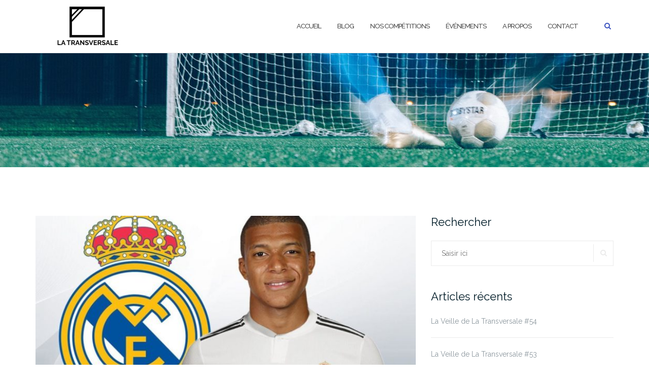

--- FILE ---
content_type: text/html; charset=UTF-8
request_url: https://latransversale.fr/category/coachs-sans-diplome/
body_size: 44228
content:

<!DOCTYPE html>
<html lang="fr-FR">
<head>
	<meta charset="UTF-8">
	<meta name="viewport" content="width=device-width, initial-scale=1">
	<link rel="profile" href="http://gmpg.org/xfn/11">
	<link rel="pingback" href="https://latransversale.fr/xmlrpc.php">

	<title>Coachs sans diplôme &#8211; LA TRANSVERSALE</title>
<link rel='dns-prefetch' href='//s0.wp.com' />
<link rel='dns-prefetch' href='//secure.gravatar.com' />
<link rel='dns-prefetch' href='//fonts.googleapis.com' />
<link rel='dns-prefetch' href='//s.w.org' />
<link rel="alternate" type="application/rss+xml" title="LA TRANSVERSALE &raquo; Flux" href="https://latransversale.fr/feed/" />
<link rel="alternate" type="application/rss+xml" title="LA TRANSVERSALE &raquo; Flux des commentaires" href="https://latransversale.fr/comments/feed/" />
<link rel="alternate" type="text/calendar" title="LA TRANSVERSALE &raquo; Flux iCal" href="https://latransversale.fr/events/?ical=1" />
<link rel="alternate" type="application/rss+xml" title="LA TRANSVERSALE &raquo; Flux de la catégorie Coachs sans diplôme" href="https://latransversale.fr/category/coachs-sans-diplome/feed/" />
		<script type="text/javascript">
			window._wpemojiSettings = {"baseUrl":"https:\/\/s.w.org\/images\/core\/emoji\/11\/72x72\/","ext":".png","svgUrl":"https:\/\/s.w.org\/images\/core\/emoji\/11\/svg\/","svgExt":".svg","source":{"concatemoji":"https:\/\/latransversale.fr\/wp-includes\/js\/wp-emoji-release.min.js?ver=5.0.24"}};
			!function(e,a,t){var n,r,o,i=a.createElement("canvas"),p=i.getContext&&i.getContext("2d");function s(e,t){var a=String.fromCharCode;p.clearRect(0,0,i.width,i.height),p.fillText(a.apply(this,e),0,0);e=i.toDataURL();return p.clearRect(0,0,i.width,i.height),p.fillText(a.apply(this,t),0,0),e===i.toDataURL()}function c(e){var t=a.createElement("script");t.src=e,t.defer=t.type="text/javascript",a.getElementsByTagName("head")[0].appendChild(t)}for(o=Array("flag","emoji"),t.supports={everything:!0,everythingExceptFlag:!0},r=0;r<o.length;r++)t.supports[o[r]]=function(e){if(!p||!p.fillText)return!1;switch(p.textBaseline="top",p.font="600 32px Arial",e){case"flag":return s([55356,56826,55356,56819],[55356,56826,8203,55356,56819])?!1:!s([55356,57332,56128,56423,56128,56418,56128,56421,56128,56430,56128,56423,56128,56447],[55356,57332,8203,56128,56423,8203,56128,56418,8203,56128,56421,8203,56128,56430,8203,56128,56423,8203,56128,56447]);case"emoji":return!s([55358,56760,9792,65039],[55358,56760,8203,9792,65039])}return!1}(o[r]),t.supports.everything=t.supports.everything&&t.supports[o[r]],"flag"!==o[r]&&(t.supports.everythingExceptFlag=t.supports.everythingExceptFlag&&t.supports[o[r]]);t.supports.everythingExceptFlag=t.supports.everythingExceptFlag&&!t.supports.flag,t.DOMReady=!1,t.readyCallback=function(){t.DOMReady=!0},t.supports.everything||(n=function(){t.readyCallback()},a.addEventListener?(a.addEventListener("DOMContentLoaded",n,!1),e.addEventListener("load",n,!1)):(e.attachEvent("onload",n),a.attachEvent("onreadystatechange",function(){"complete"===a.readyState&&t.readyCallback()})),(n=t.source||{}).concatemoji?c(n.concatemoji):n.wpemoji&&n.twemoji&&(c(n.twemoji),c(n.wpemoji)))}(window,document,window._wpemojiSettings);
		</script>
		<style type="text/css">
img.wp-smiley,
img.emoji {
	display: inline !important;
	border: none !important;
	box-shadow: none !important;
	height: 1em !important;
	width: 1em !important;
	margin: 0 .07em !important;
	vertical-align: -0.1em !important;
	background: none !important;
	padding: 0 !important;
}
</style>
<link rel='stylesheet' id='wp-block-library-css'  href='https://latransversale.fr/wp-includes/css/dist/block-library/style.min.css?ver=5.0.24' type='text/css' media='all' />
<link rel='stylesheet' id='contact-form-7-css'  href='https://latransversale.fr/wp-content/plugins/contact-form-7/includes/css/styles.css?ver=5.1.1' type='text/css' media='all' />
<link rel='stylesheet' id='bootstrap-css'  href='https://latransversale.fr/wp-content/themes/shapely/assets/css/bootstrap.min.css?ver=5.0.24' type='text/css' media='all' />
<link rel='stylesheet' id='font-awesome-css'  href='https://latransversale.fr/wp-content/themes/shapely/assets/css/font-awesome.min.css?ver=5.0.24' type='text/css' media='all' />
<link rel='stylesheet' id='shapely-fonts-css'  href='//fonts.googleapis.com/css?family=Raleway%3A100%2C300%2C400%2C500%2C600%2C700&#038;ver=5.0.24' type='text/css' media='all' />
<link rel='stylesheet' id='flexslider-css'  href='https://latransversale.fr/wp-content/themes/shapely/assets/css/flexslider.css?ver=5.0.24' type='text/css' media='all' />
<link rel='stylesheet' id='shapely-style-css'  href='https://latransversale.fr/wp-content/themes/shapely/style.css?ver=5.0.24' type='text/css' media='all' />
<link rel='stylesheet' id='owl.carousel-css'  href='https://latransversale.fr/wp-content/themes/shapely/assets/js/owl-carousel/owl.carousel.min.css?ver=5.0.24' type='text/css' media='all' />
<link rel='stylesheet' id='owl.carousel.theme-css'  href='https://latransversale.fr/wp-content/themes/shapely/assets/js/owl-carousel/owl.theme.default.css?ver=5.0.24' type='text/css' media='all' />
<link rel='stylesheet' id='tablepress-default-css'  href='https://latransversale.fr/wp-content/plugins/tablepress/css/default.min.css?ver=1.9.1' type='text/css' media='all' />
<link rel='stylesheet' id='jetpack_css-css'  href='https://latransversale.fr/wp-content/plugins/jetpack/css/jetpack.css?ver=7.0.5' type='text/css' media='all' />
<script type='text/javascript' src='https://latransversale.fr/wp-includes/js/jquery/jquery.js?ver=1.12.4'></script>
<script type='text/javascript' src='https://latransversale.fr/wp-includes/js/jquery/jquery-migrate.min.js?ver=1.4.1'></script>
<link rel='https://api.w.org/' href='https://latransversale.fr/wp-json/' />
<link rel="EditURI" type="application/rsd+xml" title="RSD" href="https://latransversale.fr/xmlrpc.php?rsd" />
<link rel="wlwmanifest" type="application/wlwmanifest+xml" href="https://latransversale.fr/wp-includes/wlwmanifest.xml" /> 
<meta name="generator" content="WordPress 5.0.24" />
<meta name="tec-api-version" content="v1"><meta name="tec-api-origin" content="https://latransversale.fr"><link rel="https://theeventscalendar.com/" href="https://latransversale.fr/wp-json/tribe/events/v1/" />
<link rel='dns-prefetch' href='//v0.wordpress.com'/>
<style type='text/css'>img#wpstats{display:none}</style><style type="text/css"></style><link rel="icon" href="https://latransversale.fr/wp-content/uploads/2019/03/cropped-testlogotransversalenew-sanstexte-1-32x32.png" sizes="32x32" />
<link rel="icon" href="https://latransversale.fr/wp-content/uploads/2019/03/cropped-testlogotransversalenew-sanstexte-1-192x192.png" sizes="192x192" />
<link rel="apple-touch-icon-precomposed" href="https://latransversale.fr/wp-content/uploads/2019/03/cropped-testlogotransversalenew-sanstexte-1-180x180.png" />
<meta name="msapplication-TileImage" content="https://latransversale.fr/wp-content/uploads/2019/03/cropped-testlogotransversalenew-sanstexte-1-270x270.png" />

<!-- BEGIN ExactMetrics v5.3.7 Universal Analytics - https://exactmetrics.com/ -->
<script>
(function(i,s,o,g,r,a,m){i['GoogleAnalyticsObject']=r;i[r]=i[r]||function(){
	(i[r].q=i[r].q||[]).push(arguments)},i[r].l=1*new Date();a=s.createElement(o),
	m=s.getElementsByTagName(o)[0];a.async=1;a.src=g;m.parentNode.insertBefore(a,m)
})(window,document,'script','https://www.google-analytics.com/analytics.js','ga');
  ga('create', 'UA-134711933-1', 'auto');
  ga('send', 'pageview');
</script>
<!-- END ExactMetrics Universal Analytics -->
			<style type="text/css" id="wp-custom-css">
				.page .entry-meta {
    display: none;
}

.col-xs-12
{
display:none; /* Supprime le div */
}			</style>
		</head>

<body class="archive category category-coachs-sans-diplome category-4 wp-custom-logo tribe-no-js group-blog hfeed has-sidebar-right">
<div id="page" class="site">
	<a class="skip-link screen-reader-text" href="#content">Aller au contenu</a>

	<header id="masthead" class="site-header" role="banner">
		<div class="nav-container">
			<nav  id="site-navigation" class="main-navigation" role="navigation">
				<div class="container nav-bar">
					<div class="flex-row">
						<div class="module left site-title-container">
							<a href="https://latransversale.fr/" class="custom-logo-link" rel="home" itemprop="url"><img width="175" height="84" src="https://latransversale.fr/wp-content/uploads/2019/03/cropped-logotransversale-transparent-300x144.png" class="custom-logo logo" alt="LA TRANSVERSALE" itemprop="logo" srcset="https://latransversale.fr/wp-content/uploads/2019/03/cropped-logotransversale-transparent-300x144.png 300w, https://latransversale.fr/wp-content/uploads/2019/03/cropped-logotransversale-transparent.png 400w" sizes="(max-width: 175px) 100vw, 175px" /></a>						</div>
						<div class="module widget-handle mobile-toggle right visible-sm visible-xs">
							<i class="fa fa-bars"></i>
						</div>
						<div class="module-group right">
							<div class="module left">
								<div class="collapse navbar-collapse navbar-ex1-collapse"><ul id="menu" class="menu"><li id="menu-item-41" class="menu-item menu-item-type-post_type menu-item-object-page menu-item-home menu-item-41"><a title="Accueil" href="https://latransversale.fr/">Accueil</a></li>
<li id="menu-item-40" class="menu-item menu-item-type-post_type menu-item-object-page current_page_parent menu-item-40"><a title="Blog" href="https://latransversale.fr/blog/">Blog</a></li>
<li id="menu-item-42" class="menu-item menu-item-type-post_type menu-item-object-page menu-item-42"><a title="Nos Compétitions" href="https://latransversale.fr/competitions/">Nos Compétitions</a></li>
<li id="menu-item-95" class="menu-item menu-item-type-post_type menu-item-object-page menu-item-95"><a title="Événements" href="https://latransversale.fr/evenements/">Événements</a></li>
<li id="menu-item-96" class="menu-item menu-item-type-post_type menu-item-object-page menu-item-96"><a title="A propos" href="https://latransversale.fr/a-propos/">A propos</a></li>
<li id="menu-item-75" class="menu-item menu-item-type-post_type menu-item-object-page menu-item-75"><a title="Contact" href="https://latransversale.fr/contact/">Contact</a></li>
</ul></div>							</div>
							<!--end of menu module-->
							<div class="module widget-handle search-widget-handle hidden-xs hidden-sm">
								<div class="search">
									<i class="fa fa-search"></i>
									<span class="title">Recherche du site</span>
								</div>
								<div class="function">
									<form role="search" method="get" id="searchform" class="search-form" action="https://latransversale.fr/" >
    <label class="screen-reader-text" for="s">Rechercher :</label>
    <input type="text" placeholder="Saisir ici" value="" name="s" id="s" />
    <button type="submit" class="searchsubmit"><i class="fa fa-search" aria-hidden="true"></i><span class="screen-reader-text">Rechercher</span></button>
    </form>								</div>
							</div>
						</div>
						<!--end of module group-->
					</div>
				</div>
			</nav><!-- #site-navigation -->
		</div>
	</header><!-- #masthead -->
	<div id="content" class="main-container">
					<div class="header-callout">
						<section class="page-title-section bg-secondary header-image-bg" style="background-image:url(https://latransversale.fr/wp-content/uploads/2019/02/cropped-jannes-glas-548485-unsplash.jpg)">
			<div class="container">
				<div class="row">
																<div class="col-xs-12">
							<h3 class="page-title" style="color:#000000">
								Catégorie : Coachs sans diplôme							</h3>
													</div>
										
				</div>
				<!--end of row-->
			</div>
			<!--end of container-->
		</section>
					</div>
		
		<section class="content-area ">
			<div id="main" class="container" role="main">
	<div class="row">
				<div id="primary" class="col-md-8 mb-xs-24 sidebar-right">
																 
		<div class="row">
		<article id="post-1602" class="post-content post-grid-wide col-md-12 post-1602 post type-post status-publish format-standard has-post-thumbnail hentry category-coachs-sans-diplome category-zone-grise">
			<header class="entry-header nolist">
								<a href="https://latransversale.fr/un-depart-de-mbappe-quand-leconomique-se-conjugue-enfin-au-sportif/">
					<img width="730" height="350" src="https://latransversale.fr/wp-content/uploads/2020/11/mercato-psg-le-real-madrid-pourrait-signer-mbappe-en-aout_2270607-730x350.jpg" class="attachment-shapely-featured size-shapely-featured wp-post-image" alt="" srcset="https://latransversale.fr/wp-content/uploads/2020/11/mercato-psg-le-real-madrid-pourrait-signer-mbappe-en-aout_2270607-730x350.jpg 730w, https://latransversale.fr/wp-content/uploads/2020/11/mercato-psg-le-real-madrid-pourrait-signer-mbappe-en-aout_2270607-1110x530.jpg 1110w" sizes="(max-width: 730px) 100vw, 730px" />				</a>

									<span class="shapely-category">
					<a href="https://latransversale.fr/category/coachs-sans-diplome/">
						Coachs sans diplôme					</a>
				</span>
							</header><!-- .entry-header -->
			<div class="entry-content">
				<h2 class="post-title">
					<a href="https://latransversale.fr/un-depart-de-mbappe-quand-leconomique-se-conjugue-enfin-au-sportif/">Un départ de Mbappé : quand l&rsquo;économique se conjugue&hellip;</a>
				</h2>

				<div class="entry-meta">
					
		<ul class="post-meta">
					<li><span class="posted-on"><time class="entry-date published" datetime="2020-11-19T11:06:08+00:00">19 novembre 2020</time><time class="updated" datetime="2021-03-04T18:20:37+00:00">4 mars 2021</time></span></li>
							<li><span>par <a href="https://latransversale.fr/author/pa_kikano/" title="Pierre-André Kikano">Pierre-André Kikano</a></span></li>
				</ul>
							<!-- post-meta -->
				</div>

				
<p align="justify" class="has-text-color has-very-dark-gray-color">13 juin 2019, 19h30&nbsp;: alors qu’un immense soleil enflamme la capital espagnole, le grand Eden Hazard, recruté 100 millions d’euros&nbsp; s’avançait pas à pas dans l’antre madrilène sous les yeux ébahis des socios, le tout dans une ambiance galactique rappelant celle de Cristiano Ronaldo dix ans plus tôt. Mais coup de théâtre&nbsp;: en une fraction de seconde, les socios madrilènes, amassés dans les tribunes s’écriaient&nbsp; “Nous voulons Mbappé !, Nous voulons Mbappé ! ”, faisant alors passer un message à Florentino Pérez.</p>



<p align="justify" class="has-text-color has-very-dark-gray-color">Ces exclamations pourraient paraître anecdotiques mais elles intervenaient après les déclarations fracassantes du jeune prodige français le 19 mai 2019. Celui-ci avait en effet &nbsp;déclaré “j’ai découvert énormément de choses ici. Je sens que c&rsquo;est peut-être le moment d&rsquo;avoir plus de responsabilités. J&rsquo;espère que ce sera peut-être au PSG, ce serait avec grand plaisir. Ou ce sera peut-être ailleurs pour un nouveau projet.” La suite on l’a connait. 352 millions de dépenses sur Jovic, Hazard, Mendy, Rodrygo et Militao, un transfert de Pogba avorté et un porte monnaie vide: Mbappé restait au PSG.</p>



<p align="justify" class="has-text-color has-very-dark-gray-color">Mais désormais de l’eau a coulé sous les ponts. D’un côté, le Real Madrid peine à retrouver de sa superbe et compte encore sur des cadres vieillissants alors que les jeunes recrues déçoivent. De l’autre côté, se trouve un club parisien dont les problèmes tactiques et institutionnels ne semblent toujours pas réglés malgré un retour tonitruant de Leonardo au commande. Entre ces deux mastodontes européens, un joueur ambitieux, sur une pente ascendante, champion du monde mais dont la progression semble s’essouffler depuis deux années.</p>



<p align="justify" class="has-text-color has-very-dark-gray-color">Face à ces problèmes différents, reste à savoir si une solution, non pas miracle mais faisant converger les intérêts des deux clubs, peut être trouvée. Concrètement, l’arrivée de Mbappé dans la capitale espagnole ne serait-elle pas la meilleure solution pour l’ensemble des parties, en conjuguant enfin économique et sportif ?</p>



<h4><strong><em>Une ressource financière inestimable pour le PSG et un rempart au fair-play financier</em></strong></h4>



<div class="wp-block-image"><figure class="aligncenter"><img src="http://latransversale.fr/wp-content/uploads/2020/11/2-41-300x211.jpg" alt="" class="wp-image-1623" srcset="https://latransversale.fr/wp-content/uploads/2020/11/2-41-300x211.jpg 300w, https://latransversale.fr/wp-content/uploads/2020/11/2-41.jpg 600w" sizes="(max-width: 300px) 100vw, 300px" /><figcaption>Crédit : RMC sport</figcaption></figure></div>



<p align="justify" class="has-text-color has-very-dark-gray-color">Estimé en décembre 2019 à 200 millions d’euros (180 selon la plus récente, sûrement en raison du Covid-19), Mbappé constitue sans aucun doute un trésor de liquidités pour le club parisien. Cet argument financier pourrait néanmoins être contrecarré très facilement. En effet, avec la participation de QSI au capital du club et les&nbsp; retombées marketing de Mbappé pour le PSG, il y a fort à parier qu’un tel argument ne soit pas suffisant pour convaincre la direction parisienne.</p>



<p align="justify" class="has-text-color has-very-dark-gray-color">Mais à y voir de plus près, une telle vente pourrait s’avérer formidable pour le PSG, car elle constituerait un véritable pied de nez au fair-play financier. Combien de transferts celui-ci &nbsp;a-t-il fait capoter au PSG ? Fabinho, Oblak, Kanté, De Ligt (en partie) pour ne citer qu’eux. Or, cette menace du fair-play financier pèse justement sur le PSG à la suite des centaines de millions d’euros dépensés pour Neymar et Mbappé. En effet, le fair-play financier ne vise pas à empêcher les clubs de dépenser. La volonté de l’UEFA est d’assurer une comptabilité saine pour les clubs, en l’obligeant à ne pas dépenser plus que ce qu’elle reçoit.</p>



<p align="justify" class="has-text-color has-very-dark-gray-color">Ainsi, d’un point de vue strictement comptable la vente de Mbappé augmenterait considérablement ce que le club «&nbsp; recevra&nbsp;». Il sera alors d’autant plus libre dans ses dépenses.</p>



<p align="justify" class="has-text-color has-very-dark-gray-color">Un tel transfert pourrait en plus ouvrir des possibilités sur le marché des transferts. Vendre Mbappé serait donc une solution pour reconstruire un effectif trop pauvre à certains postes, &nbsp;tout en étant dans les clous du fair-play financier. D’ailleurs, le PSG n’est pas le premier club à se retrouver face à un tel dilemme.</p>



<p align="justify" class="has-text-color has-very-dark-gray-color">La Juventus Turin, en 2001, s’était retrouvé dans la même situation avec Zinedine Zidane. Alors que ce dernier était au sommet de son art mais avait des envies d’ailleurs, la Juventus avait accepté de s’en séparer contre la somme de 77 millions d’euros….au&nbsp;Real Madrid&nbsp;.&nbsp; Cet argent avait été investi dans l’achat de Lilian Thuram, Buffon et Nedved (ballon d’or 2003). Résultat&nbsp;: 2 titres de champions d’Italie en 2002 et 2003 et une finale de Ligue des champions perdues au tirs aux buts, alors que 9 joueurs de son effectif sont nommés pour le Ballon d’Or en 2005&nbsp;. Un choix pragmatique mais concluant dont pourrait s’inspirer le PSG.</p>



<h4><strong><em>Un casse-tête tactique inhérent au PSG&nbsp;&nbsp;</em></strong></h4>



<div class="wp-block-image"><figure class="aligncenter"><img src="http://latransversale.fr/wp-content/uploads/2020/11/a-person-sitting-in-a-field-thomas-tuchel-could-lose-his-job-at-psg-after-losing-the-champions-leagu_62291_-300x202.jpg" alt="" class="wp-image-1624" srcset="https://latransversale.fr/wp-content/uploads/2020/11/a-person-sitting-in-a-field-thomas-tuchel-could-lose-his-job-at-psg-after-losing-the-champions-leagu_62291_-300x202.jpg 300w, https://latransversale.fr/wp-content/uploads/2020/11/a-person-sitting-in-a-field-thomas-tuchel-could-lose-his-job-at-psg-after-losing-the-champions-leagu_62291_-272x182.jpg 272w, https://latransversale.fr/wp-content/uploads/2020/11/a-person-sitting-in-a-field-thomas-tuchel-could-lose-his-job-at-psg-after-losing-the-champions-leagu_62291_.jpg 634w" sizes="(max-width: 300px) 100vw, 300px" /><figcaption>Crédit : Pressfrom</figcaption></figure></div>



<p align="justify" class="has-text-color has-very-dark-gray-color">S’il y a bien un défi que Thomas Tuchel n’aura jamais réussi à surmonter au PSG (avec le fait d’imposer des légumes à Jésé), c’est le positionnement tactique de Mbappé. Un coup à droite, un coup à gauche, le tout en passant par le centre, force est de constater que depuis 2 ans, Mbappé a plus joué le rôle d’un essuie-glace que de joueur de football.</p>



<p align="justify" class="has-text-color has-very-dark-gray-color">Mais il faut dire que la manière dont l’effectif du PSG a été construit n’a pas du tout aidé le technicien allemand. Extrêmement rapide, fort sur ses appuis, fin et technique, friand des ballons en profondeurs mais aussi très bon devant le but,&nbsp; les qualités footballistiques de Mbappé lui donnent un profil très polyvalent, sans doute trop. Ses qualités font ressortir surtout un cruel besoin de verticalité et donc de profondeur. Or le jeu parisien, souvent imposé par une Ligue 1 trop faible avec des équipes trop basses sur le terrain, empêche cela.</p>



<p align="justify" class="has-text-color has-very-dark-gray-color">De plus &nbsp;la composition de l’effectif du PSG n’a fait qu’aggraver les choses. D&rsquo;un côté, Neymar fait qu’évoluer son jeu vers l’axe, empêchant Mbappé d’y évoluer en soutien d’un attaquant comme il le faisait à Monaco; de l&rsquo;autre, Di Maria se révèle très performant lorsqu’il est placé à droite.</p>



<p align="justify" class="has-text-color has-very-dark-gray-color">Un positionnement en 9 semble alors plus adéquat pour l&rsquo;ancien Monégasque. Mais le constat nous dit aujourd&rsquo;hui l&rsquo;inverse : les performances du joueur n’ont fait que décevoir à ce poste. D’une part en équipe de France, où ses titularisations à ce poste se sont révélées beaucoup moins bonnes qu’à droite. D’autre part, avec le PSG, qui a finalement dû se résoudre à acheter Mauro Icardi et se faire prêter Moise Kean pour répondre aux besoins à ce poste.</p>



<p align="justify" class="has-text-color has-very-dark-gray-color">Pour toutes ces raisons, l’heure est vraiment à se demander si le casse tête tactique de Mbappé au PSG ne possède tout simplement pas de solution.</p>



<h4><strong><em>Une convergence exceptionnelle des intérêts économiques et sportifs</em></strong></h4>



<div class="wp-block-image"><figure class="aligncenter"><img src="http://latransversale.fr/wp-content/uploads/2020/11/export_rddqixduoxq0o-29b54f-0@1x-300x168.jpeg" alt="" class="wp-image-1625" srcset="https://latransversale.fr/wp-content/uploads/2020/11/export_rddqixduoxq0o-29b54f-0@1x-300x168.jpeg 300w, https://latransversale.fr/wp-content/uploads/2020/11/export_rddqixduoxq0o-29b54f-0@1x.jpeg 613w" sizes="(max-width: 300px) 100vw, 300px" /><figcaption>Crédit : LCI</figcaption></figure></div>



<p align="justify" class="has-text-color has-very-dark-gray-color">Vendre des joueurs pour renflouer les caisses&nbsp;? Investir sur une pépite au risque que ses performances s’avèrent décevantes&nbsp;? Toute la difficulté de la gestion d’un club, spécialement dans le football est de faire un choix face à ces deux questions. Le rôle d’une direction est donc avant tout un rôle d’arbitre entre ces deux intérêts.</p>



<p align="justify" class="has-text-color has-very-dark-gray-color">Vendre des joueurs pour renflouer les caisses&nbsp;? Investir sur une pépite au risque que ses performances s’avèrent décevantes&nbsp;? Toute la difficulté de la gestion d’un club, spécialement dans le football est de faire un choix face à ces deux questions. Le rôle d’une direction est donc avant tout un rôle d’arbitre entre ces deux intérêts.</p>



<p align="justify" class="has-text-color has-very-dark-gray-color">A une époque ou les intérêts sportifs et économiques des clubs ont tendance à s’opposer, le PSG a donc ici l’occasion unique de faire converger les deux. En effet, alors que le départ d’un top joueur est en général le fruit d’une dépréciation de l’effectif, le PSG pourrait sortir renforcé de cette opération.</p>



<p align="justify" class="has-text-color has-very-dark-gray-color">Libérer de la place dans le vestiaire, utiliser l’argent de la vente pour acheter un arrière gauche, un arrière droit et un défenseur central, les intérêts sportifs du PSG seraient ainsi parfaitement remplis, le compte bancaire avec. Ainsi, au delà de l’équipe, c’est toute la capacité de gestion du club dont il est question, aussi bien pour Leonardo que pour la direction qatarie. Au vu des problèmes du PSG, renforcer «&nbsp;la fameuse institution parisienne&nbsp;» apporterait de la crédibilité à des dirigeants très souvent critiqués.</p>



<h4><strong><em>Neymar-Mbappé&nbsp;: une cohabitation touchant à ses limites</em></strong></h4>



<div class="wp-block-image"><figure class="aligncenter"><img src="http://latransversale.fr/wp-content/uploads/2020/11/801x410_gettyimages-1255900493-300x154.jpg" alt="" class="wp-image-1626" srcset="https://latransversale.fr/wp-content/uploads/2020/11/801x410_gettyimages-1255900493-300x154.jpg 300w, https://latransversale.fr/wp-content/uploads/2020/11/801x410_gettyimages-1255900493-768x393.jpg 768w, https://latransversale.fr/wp-content/uploads/2020/11/801x410_gettyimages-1255900493.jpg 801w" sizes="(max-width: 300px) 100vw, 300px" /><figcaption>Crédit : Aurélien Meunier, Getty</figcaption></figure></div>



<p align="justify" class="has-text-color has-very-dark-gray-color">Très amis sur et en dehors des terrains, actifs sur les réseaux et manifestement complémentaires dans le vestiaire, la relation Neymar-Mbappé a tout d’une belle histoire, parfois même fraternelle. Oui mais voila&nbsp;: le petit grandit et risque très rapidement, de se retrouver dans l’ombre du grand.</p>



<p align="justify" class="has-text-color has-very-dark-gray-color">Si Mbappé veut devenir le joueur qu’il souhaite être, il ne pourra s’inscrire dans l’ombre de Neymar bien longtemps. En effet, transféré pour 222 millions dans ce qui est considéré comme le transfert du siècle, Neymar constitue la véritable figure de proue du projet parisien. Le brésilien représente le projet parisien, aussi bien dans ses qualités que dans ses turpitudes&nbsp;: Neymar c’est le PSG. Un tel problème se traduit parfaitement sur le terrain&nbsp;: le Roi comme le surnomme les supporters parisiens a tendance à attirer la lumière sur lui par ses dribbles, ses coups d’éclairs, au détriment d’un collectif et surtout de Mbappé.</p>



<p align="justify" class="has-text-color has-very-dark-gray-color">Au-delà, la double présence de Mbappé et de Neymar paraît devenir progressivement trop lourde pour le PSG. En prenant de plus en plus importance, ces deux protagonistes ne sont-ils pas devenus plus grand que le club lui-même ? A ce titre, vendre Mbappé permettrait aussi au PSG d’alléger un vestiaire trop dur à gérer et à porter.</p>



<h4><strong><em>Le Real Madrid&nbsp;: destination parfaite pour un destin écrit</em></strong></h4>



<div class="wp-block-image"><figure class="aligncenter"><img src="http://latransversale.fr/wp-content/uploads/2020/11/mercato-psg-le-real-madrid-pourrait-signer-mbappe-en-aout_2270607-300x169.jpg" alt="" class="wp-image-1627" srcset="https://latransversale.fr/wp-content/uploads/2020/11/mercato-psg-le-real-madrid-pourrait-signer-mbappe-en-aout_2270607-300x169.jpg 300w, https://latransversale.fr/wp-content/uploads/2020/11/mercato-psg-le-real-madrid-pourrait-signer-mbappe-en-aout_2270607-768x432.jpg 768w, https://latransversale.fr/wp-content/uploads/2020/11/mercato-psg-le-real-madrid-pourrait-signer-mbappe-en-aout_2270607-1024x576.jpg 1024w, https://latransversale.fr/wp-content/uploads/2020/11/mercato-psg-le-real-madrid-pourrait-signer-mbappe-en-aout_2270607.jpg 1200w" sizes="(max-width: 300px) 100vw, 300px" /><figcaption>Crédit : Blastingnews</figcaption></figure></div>



<p align="justify" class="has-text-color has-very-dark-gray-color">Il est connu de tous que l’histoire entre le Real Madrid et Mbappé a débuté en 2017 et ne s’est jamais réellement terminée. Alors que la plupart des médias reconnaissent que le jeune prodige est régulièrement en contact avec Zinedine Zidane, un transfert au Real Madrid semble écrit, tant les besoins de chacun des parties seraient comblés.</p>



<p align="justify" class="has-text-color has-very-dark-gray-color">En effet,&nbsp; l’effectif madrilène se trouve être de plus en plus vieillissant alors que les récentes recrues ne semblent pas être au niveau des ambitions du club. Bref, le besoin d’un&nbsp; nouveau souffle se fait ressentir alors que les saisons de transition s’enchainent. Ce constat fait&nbsp;: qui d’autres qu’un attaquant, de 21 ans, fraichement champion du monde et considéré comme le plus grand espoir mondial, pour incarner ce renouveau&nbsp;? Qui d’autre que Mbappé, avec tout ce qu’il incarne, aussi bien d’un point de vue marketing que footballistique, peut permettre à ce club de revenir sur le toit de l’Europe&nbsp;?</p>



<p align="justify" class="has-text-color has-very-dark-gray-color">En outre, le football pratiqué par le Real Madrid, sous Zidane ou un autre, semble convenir parfaitement au jeu de Mbappé. S’inscrivant dans une liga joueuse et technique, la profondeur et la verticalité, tant voulues pour un épanouissement de Mbappé, y sont particulièrement présentes. Le Real Madrid semble donc être la destination toute tracée pour Killian Mbappé. Reste cependant à savoir si la pandémie actuelle ne risque pas d&#8217;empêcher le Real Madrid de mettre les plusieurs centaines de millions d’euros qui seront demandés par le PSG pour s&rsquo;offrir le Parisien.</p>



<p align="justify" class="has-text-color has-very-dark-gray-color">Pour toutes ses raisons, un transfert de Mbappé aurait comme singularité de rendre services aux trois parties concernées, les deux clubs et le joueur, tant quant aux besoins économiq<span style="color: #333333;">ues qu&rsquo;à leurs projets sportifs respectifs. Quoiqu’il en soit, à bientôt 22 ans et alors que Douglas Coupland déclarait « qu&rsquo;on emploie sa jeunesse à s&rsquo;enrichir, et la richesse à rajeunir », &nbsp;Mbappé ferait bien de son coté, de se soucier de son avenir.</span></p>
			</div><!-- .entry-content -->
		</article><!-- #post-## -->
	</div>
 
		<div class="row">
		<article id="post-1449" class="post-content post-grid-wide col-md-12 post-1449 post type-post status-publish format-standard hentry category-coachs-sans-diplome">
			<header class="entry-header nolist">
								<a href="https://latransversale.fr/cavani-plus-recordman-que-legende/">
					<img class="wp-post-image" alt="" src="https://latransversale.fr/wp-content/themes/shapely/assets/images/placeholder_wide.jpg" />				</a>

									<span class="shapely-category">
					<a href="https://latransversale.fr/category/coachs-sans-diplome/">
						Coachs sans diplôme					</a>
				</span>
							</header><!-- .entry-header -->
			<div class="entry-content">
				<h2 class="post-title">
					<a href="https://latransversale.fr/cavani-plus-recordman-que-legende/">Cavani : plus recordman que légende</a>
				</h2>

				<div class="entry-meta">
					
		<ul class="post-meta">
					<li><span class="posted-on"><time class="entry-date published" datetime="2020-10-20T17:37:27+00:00">20 octobre 2020</time><time class="updated" datetime="2021-03-04T18:21:13+00:00">4 mars 2021</time></span></li>
							<li><span>par <a href="https://latransversale.fr/author/melvil_chirouze/" title="Melvil Chirouze">Melvil Chirouze</a></span></li>
				</ul>
							<!-- post-meta -->
				</div>

				
<h6>«&nbsp;Plus recordman que légende&nbsp;». A la lecture de ce titre, fut un temps, plus d’un supporter parisien l’aurait trouvé provocateur voire insultant. Mais quelques semaines après son départ du PSG dans la confusion et l’incompréhension, Edinson Cavani semble avoir perdu de sa superbe du coté de la capitale. De quoi raviver le débat sur ses 7 années au PSG entre les pro et les anti-Cavani. Le titre de cet article est donc un parti pris, argumenté et objectif, sur la carrière parisienne du nouveau Red Devil.</h6>



<h4><span style="color: #000000;"><strong>Un recrutement plein de promesses :</strong></span></h4>



<p class="has-text-color has-very-dark-gray-color"><span style="color: #000000;">Arrivé en 2013 de Naples et recrue la plus chère de l’Histoire du PSG (64M), l’Uruguayen rejoint le club de la capitale pour améliorer significativement la qualité de l’attaque parisienne. Il jouit alors d’une très forte côte en Europe et son association avec Ibrahimovic crée de grandes attentes chez les supporters parisiens. Paris vient de sortir en 1/4 de finale de la Ligue des Champions et doit alors viser plus haut. Cavani est donc recruté pour permettre ce bond en avant.</span></p>



<figure class="wp-block-image"><img src="https://blog.placespourtous.com/wp-content/uploads/2013/07/cavani-nasser-maillot.jpg" alt=""/><figcaption>Crédit : C.Gavelle / PSG</figcaption></figure>



<h4><strong>Un joueur combattif mais limité :</strong></h4>



<p class="has-text-color has-very-dark-gray-color">Individuellement, Cavani n’est pas un footballeur aux capacités hors du commun comme peuvent l’être Neymar, Ibrahimovic ou Mbappé. Ce n’est donc pas un joueur «&nbsp;spectacle&nbsp;» qui fait lever les foules sur un geste. C’est un joueur «&nbsp;de courage&nbsp;» qui use les défenses par ses appels en profondeur et par son pressing constant. Capable du meilleur comme du pire, il a démontré sa qualité de finisseur en une touche de balle et son jeu de tête mais s’est également distingué par des carences techniques, indigne d’un joueur de haut niveau.<br>Collectivement, ses défaillances techniques ont parfois mis à mal l’organisation offensive du PSG, surtout depuis l’arrivée de joueurs rapides et à l’aise techniquement comme Neymar et Mbappé. Le jeu en transition rapide ou dans les petits espaces n’ont ainsi pu le rendre complémentaires avec les deux superstars parisiennes. Cavani ne disposant pas d’une large palette tactique, son utilisation par ses coachs demeura limité.<br>Pour légitimer ses faiblesses, beaucoup ont avancé le fait qu’il a longtemps évolué dans un poste qui n’est pas le sien. Mais à y regarder de plus près, Cavani a eu de nombreuses occasions pour s’exprimer à son poste de prédilection. En 2014, Ibrahimovic se blesse avant le 1/4 de finale retour contre Chelsea. Cavani se démarque alors par son incroyable inefficacité alors que Pastore le sert à d’innombrables reprises. Paris est éliminé après avoir gagné 3-1 le match aller. L’année suivante, même scénario avec la suspension du suédois. Nouveau match catastrophique, nouvelle élimination. En 2016, l’histoire se répète contre City avec un positionnement axial aux cotés du suédois et nouvelle désillusion. Libéré de toute concurrence après le départ d’Ibrahimovic, on pourrait aussi mettre en avant que le club parisien n’a pas remporté le championnat de France avec Cavani en buteur référent. L’excuse du positionnement ne marche donc pas. Il a eu de nombreuses fois sa chance dans des matchs cruciaux et n’a pas su la saisir. Les contre-performances collectives ne sont pas uniquement de sa responsabilité mais sa pauvreté dans le jeu offensif de son équipe en tant que buteur attitré lui en font endosser une grande partie.</p>



<figure class="wp-block-image"><img src="https://static.onzemondial.com/photo_article/206014/99050/1200-L-ligue-1.jpg" alt=""/><figcaption>Crédit : Icon Sport</figcaption></figure>



<h4><strong>La contextualisation de ses performances ou la démonstration de sa modeste influence :</strong></h4>



<p class="has-text-color has-very-dark-gray-color">Meilleur buteur de l’Histoire du PSG avec 200 buts. Voilà un argument souvent rappelé par les supporters de l’Uruguayen pour fuir tout débat sur son réel apport au PSG. Mais quelles incidences ont eu réellement ses buts dans l’Histoire du club ?<br>Des dizaines de buts contre des équipes françaises moyennes permettant de gagner la Ligue 1 et les coupes nationales. Sur la scène européenne, la donne change puisque l’ancien napolitain s’est plus distingué par ses performances indignes que par des matchs aboutis. 0 but en 6 matchs de 1/4 de finale de Ligue des Champions et des prestations inqualifiables : Chelsea 2014 et 2015, Barça 2014 et 2015, Real 2015 et 2017, Arsenal 2016, City 2016, Bayern 2017, Naples 2018, Liverpool 2018. Autant de grands rendez-vous manqués pour un soi-disant top buteur mondial cela fait beaucoup trop. Mais est-ce réellement anormal de voir un Cavani ne pas prendre le dessus sur des Ramos, Varane, Piqué, Van Dijk. Bien sûr que non. Et c’est là où l’analyse du réel niveau de jeu de Cavani est trompeuse chez ses fans. Marquer des dizaines de buts en L1 chaque année ne fait pas automatiquement de vous un joueur capable de faire les mêmes différences en LDC, surtout quand on connait l’écart abyssal avec la Ligue 1. Le plus important est de toujours contextualiser les statistiques et les performances d’un joueur. Pour résumer, Cavani serait fort chez les faibles et faibles chez les forts. Un peu comme cela était reproché à Zlatan à son époque, à la différence près, que le suédois était un meneur d’hommes capable de bonifier le niveau de jeu de ses coéquipiers.<br>En somme, l’Uruguayen a eu sa part d’influence dans la quête des titres nationaux sans en être l’artisan majeur et est passé à travers quasiment tous les défis européens qui se sont présentés à lui. On pourra seulement retenir son but contre Chelsea en 2016, contre l’OM en 2018 et enfin lors de la remontada… but qui n’aura finalement eu aucune incidence.</p>



<figure class="wp-block-image"><img src="https://www.101greatgoals.com/wp-content/uploads/2018/04/GettyImages-650513776-990x520.jpg" alt=""/><figcaption>Crédit : Getty Images</figcaption></figure>



<h4><strong>Un clan aux antipodes des intérêts du PSG :</strong></h4>



<p class="has-text-color has-very-dark-gray-color">Ne pas être un footballeur extraordinaire, ne pas faire passer de cap à son équipe, de nombreux supporters parisiens passent ces objectifs au second plan lorsqu’ils viennent à parler de Cavani. Pour eux, «&nbsp;l’amour&nbsp;» pour le maillot du PSG de l’ancien de Palerme et les valeurs qu’il véhicule sont bien plus importants. Mais à y regarder de plus près, les 7 années du joueur au sein du PSG ont été loin d’être exemplaires.</p>



<p class="has-text-color has-very-dark-gray-color">Tout d’abord, Cavani aime faire comme bon lui semble et ce malgré les obligations qui le lient au club. Il lui est donc souvent arrivé d’être en retard au stage de reprise (décembre 2014, janvier 2018) ou de partir plus tôt en vacances, sans l’accord du club.<br>Mais ce qui choque le plus lorsqu’on s’attarde sur le cas Cavani est sa propension, avec son clan, à utiliser les médias pour défendre ses intérêts personnels face aux intérêts du club, lui qui s’affiche pourtant comme un amoureux du club. C’est ainsi qu’en avril 2014, il critique ouvertement en Une de l’Equipe son entraineur et ses coéquipiers qui performent dans un schéma tactique qui ne lui convient pas. En 2015, son entourage déclare au Parisien que rester au club tout en jouant sur le côté n’est pas concevable et quelques temps plus tard ce même entourage avoue se tenir prêt pour ouvrir les négociations avec la Juventus. En mars 2016, le père et agent du joueur dénote un manque de reconnaissance du club alors que ce dernier vient de se qualifier en 1/4 de finale sans son fils. Avant ce même 1/4, le père avoue vouloir envoyer son fils en Italie alors que ce dernier se verrait bien en Premier League. C’est donc sans étonnement qu’en janvier dernier, sa famille pousse pour l’envoyer à l’Atletico, « son rêve » selon sa mère. Tout ce cirque révèle donc une hypocrisie indéniable du joueur qui, avec son entourage familial, fait passer ses intérêts avant ceux du club, n’hésitant pas à manquer de respect à l’institution parisienne.</p>



<p class="has-text-color has-very-dark-gray-color">Alors pourquoi une telle impunité ? Une partie de la réponse pourrait se trouver du côté du Virage Auteuil. Revenu en 2016, le Collectif Ultras Paris a trouvé en Cavani leur étendard pour défendre leurs valeurs. En retour, l’attaquant a trouvé le moyen idéal pour protéger ses intérêts en créant un lien avec un collectif devenu au fil des mois très influent dans l’opinion publique parisienne. Défendu par les inconditionnels du Parc des Princes, l’uruguayen a joué la carte du populisme en déclarant à tout va vouloir honorer son contrat à Paris alors que Leonardo voulait le vendre. Tactique efficace pour garder une belle image auprès des supporters mais surtout son salaire et mettre en porte-à-faux le dirigeant parisien.<br>Les supporters parisiens, fans de l’uruguayen, tombent dans le piège lorsque Cavani revient de blessure mais reste sur le banc au détriment d’Icardi. Certains crient alors à l’injustice et au manque de respect vis-à-vis du meilleur buteur du club. Il est toujours bon de rappeler qu’un club de football ne vit pas dans le monde des bisounours et que le meilleur doit jouer peu importe le statut de son concurrent. Vexé, Cavani force son départ à l’Atletico mettant dans une position indélicate le club qui doit recruter à moindre coût un buteur pour le remplacer. On est loin du joueur prêt à tout  sacrifier pour l’équipe.<br>Mais comme expliqué plus haut, l’hypocrisie de Cavani est apparu au grand jour depuis son refus de prolonger pour 2 mois l’aventure parisienne alors qu’il lui restait 3 titres à aller chercher. Depuis ? Des critiques envers son ancien club mais pas un mot pour ses ex-coéquipiers et ses ex-supporters. On attend également le communiqué du CUP qui commence à découvrir la supercherie. Ce n’est pas la première fois que Cavani quitte son club par la petite porte. Les supporters napolitains n’avaient pas hésité à le traiter de mercenaire par le biais de banderoles, lorsqu’il a rejoint le PSG après avoir juré son amour pour le club napolitain.</p>



<figure class="wp-block-image"><img src="http://img.over-blog-kiwi.com/0/71/85/98/20140401/ob_f648db_une-l-equipe-cavani-du-1er-avril.jpg" alt=""/><figcaption>Crédit : L&rsquo;Equipe</figcaption></figure>



<p class="has-text-color has-very-dark-gray-color">Pour conclure, Cavani n’est pas venu pour faire gagner des compétitions nationales au PSG, qui le faisait déjà avant lui et qui le fera après lui. Il n’a fait passer aucun cap en Ligue des Champions au PSG en 7 ans, alors même qu’il s’agissait de l’objectif de son transfert, et n’a pas fait grandir le club en dehors du terrain comme ont pu le faire Ibrahimovic &#8211; qui a accéléré la professionnalisation du club &#8211; ou Neymar &#8211; par son apport marketing à l’international. Il a simplement été un repère pour les observateurs du foot qui ne se retrouvent pas dans les personnalités et joueurs que peuvent être Neymar ou Mbappé. Pour les autres, il les aura exaspérés et empêchés de « rêver plus grand ».</p>



<p class="has-text-color has-very-dark-gray-color"><strong>Melvil Chirouze</strong></p>



<p class="has-text-color has-very-dark-gray-color">(@iamxmelvil)</p>
			</div><!-- .entry-content -->
		</article><!-- #post-## -->
	</div>
 
		<div class="row">
		<article id="post-1365" class="post-content post-grid-wide col-md-12 post-1365 post type-post status-publish format-standard has-post-thumbnail hentry category-coachs-sans-diplome tag-cavani tag-dortmund tag-icardi tag-ligue-des-champions tag-mbappe tag-neymar tag-parc-des-princes tag-psg tag-tuchel">
			<header class="entry-header nolist">
								<a href="https://latransversale.fr/le-psg-sous-tuchel-2020/">
					<img width="730" height="350" src="https://latransversale.fr/wp-content/uploads/2020/05/EAE68818-2267-4D0B-88E9-1148F5C342B5-730x350.jpeg" class="attachment-shapely-featured size-shapely-featured wp-post-image" alt="" srcset="https://latransversale.fr/wp-content/uploads/2020/05/EAE68818-2267-4D0B-88E9-1148F5C342B5-730x350.jpeg 730w, https://latransversale.fr/wp-content/uploads/2020/05/EAE68818-2267-4D0B-88E9-1148F5C342B5-1110x530.jpeg 1110w" sizes="(max-width: 730px) 100vw, 730px" />				</a>

									<span class="shapely-category">
					<a href="https://latransversale.fr/category/coachs-sans-diplome/">
						Coachs sans diplôme					</a>
				</span>
							</header><!-- .entry-header -->
			<div class="entry-content">
				<h2 class="post-title">
					<a href="https://latransversale.fr/le-psg-sous-tuchel-2020/">Le PSG sous Tuchel (2020)</a>
				</h2>

				<div class="entry-meta">
					
		<ul class="post-meta">
					<li><span class="posted-on"><time class="entry-date published" datetime="2020-05-09T18:02:00+00:00">9 mai 2020</time><time class="updated" datetime="2020-05-11T15:30:10+00:00">11 mai 2020</time></span></li>
							<li><span>par <a href="https://latransversale.fr/author/melvil_chirouze/" title="Melvil Chirouze">Melvil Chirouze</a></span></li>
				</ul>
							<!-- post-meta -->
				</div>

				
<h6 align="justify">Un an et demi après son arrivée sur le banc du PSG, les avis sur Thomas Tuchel sont partagés. Certains louent certains de ses choix tactiques et ses résultats prometteurs entrevus en poules de Ligue des Champions quand d&rsquo;autres regrettent un manque de continuité tactique et une relation distendue avec son groupe. En 2020, l&rsquo;entraineur parisien n&rsquo;a déjà plus le droit à l&rsquo;erreur. Sacré champion suite à la décision du gouvernement de mettre un terme aux compétitions sportives en raison de la crise sanitaire, le PSG avance à l&rsquo;aveugle concernant ses échéances européennes. Mais certains enseignements sur le coaching de l&rsquo;allemand peuvent être tirés, notamment depuis la double confrontation contre Dortmund où il a joué dangereusement avec le feu.</h6>



<h3>Partie II : enfin&nbsp;la&nbsp;bonne&nbsp;année&nbsp;?&nbsp;(2020)</h3>



<h4><strong>Un début d&rsquo;année médiocre marqué par le retour des blessures</strong></h4>



<p align="justify" class="has-text-color has-very-dark-gray-color">Fin 2019, Tuchel avait tranché sur son schéma de jeu ou plutôt sur son animation comme il préfère l&rsquo;appeler. Mais définir son schéma tactique ne résout pas tous les problèmes et le début d’année 2020 est marqué par de nombreuses absences majeures comme celles de Neymar, Thiago Silva, Marquinhos, Gueye ou encore Bernat. Ces absences obligent de nouveau Tuchel à effectuer plusieurs rotations d’un match à l’autre et ne permettent pas de travailler les automatismes en vue du sprint final. De plus, elles retardent la préparation physique de ces cadres pour les échéances importantes. De ce fait, la tension monte au Camp des loges alors que la double-confrontation contre Dortmund approche. <br></p>



<p align="justify" class="has-text-color has-very-dark-gray-color">D’autant que Tuchel sort du placard Edinson Cavani, remplaçant depuis le début de la saison, alors que Mauro Icardi donnait pleinement satisfaction depuis le début de saison. 2020 commence donc dans la confusion et cela se ressent dans le jeu de Paris qui balbutie de matchs en matchs. Et même quand le score est flatteur comme contre Montpellier (5-0), Mbappé montre son mécontentement lors de son remplacement. Cette colère soudaine n&rsquo;est pas anodine et montre que Tuchel n&rsquo;a plus totalement l&rsquo;adhésion de son groupe même si le comportement de l&rsquo;ancien monégasque est exagéré.<br></p>



<p align="justify" class="has-text-color has-very-dark-gray-color">Les matchs sont indigestes et seules les fulgurances individuelles permettent au club de la capitale de s’en sortir. A l’image de Neymar, trop de joueurs sont hors de forme à cause du manque de rythme. Les automatismes ne sont plus là et le match-test contre Lyon ne rassure pas, tout comme les déclarations de Neymar, préservé contre son gré.</p>



<figure class="wp-block-image"><img src="http://latransversale.fr/wp-content/uploads/2020/05/B9722441898Z.1_20200202084900_000GS3FE9ANI.3-0.jpg" alt="" class="wp-image-1379" srcset="https://latransversale.fr/wp-content/uploads/2020/05/B9722441898Z.1_20200202084900_000GS3FE9ANI.3-0.jpg 1350w, https://latransversale.fr/wp-content/uploads/2020/05/B9722441898Z.1_20200202084900_000GS3FE9ANI.3-0-300x169.jpg 300w, https://latransversale.fr/wp-content/uploads/2020/05/B9722441898Z.1_20200202084900_000GS3FE9ANI.3-0-768x432.jpg 768w, https://latransversale.fr/wp-content/uploads/2020/05/B9722441898Z.1_20200202084900_000GS3FE9ANI.3-0-1024x576.jpg 1024w" sizes="(max-width: 1350px) 100vw, 1350px" /><figcaption>Crédit : AFP</figcaption></figure>



<h4><strong>Trahison, incompréhension, incohérence : l&rsquo;échec probant de Tuchel à Dortmund&nbsp;</strong></h4>



<p align="justify" class="has-text-color has-very-dark-gray-color">La prestation du match aller contre le club allemand n’a donc rien de surprenante avec au bout une défaite 2-1. En football, la responsabilité d&rsquo;une défaite est souvent partagée entre les choix tactiques de l&rsquo;entraineur et la performance des joueurs mais la défaite à Dortmund porte clairement l’empreinte de Thomas Tuchel.<br></p>



<p align="justify" class="has-text-color has-very-dark-gray-color">Connu pour sa flexibilité tactique, le coach allemand n’a pas failli à sa réputation en alignant d’entrée un 3-4-3 sans buteur de métier. Il est important de distinguer la volonté de faire évoluer dans plusieurs schémas tactiques son équipe et savoir maitriser ces schémas. Changer de configuration tactique est cohérent lorsque chaque schéma est assimilé par tous les joueurs. Mais le 3-4-3 proposé par Tuchel n’a jamais été travaillé en amont. Le seul argument du coach allemand était de calquer le modèle de jeu de Dortmund pour contrecarrer la montées de ses latéraux. Ajouter à cela la déficience physique des parisiens, il était donc certain que les joueurs parisiens allaient être perdu sur le terrain. A l’instar du 3-5-2 de Laurent Blanc contre City en 2016, les choix de l’entraineur ont eu raison des prestations individuelles et collectives parisiennes.</p>



<figure class="wp-block-image"><img src="http://latransversale.fr/wp-content/uploads/2020/05/dortmund-psg-ligue-des-champions-9e7ae5-0@1x.jpeg" alt="" class="wp-image-1381" srcset="https://latransversale.fr/wp-content/uploads/2020/05/dortmund-psg-ligue-des-champions-9e7ae5-0@1x.jpeg 1280w, https://latransversale.fr/wp-content/uploads/2020/05/dortmund-psg-ligue-des-champions-9e7ae5-0@1x-300x169.jpeg 300w, https://latransversale.fr/wp-content/uploads/2020/05/dortmund-psg-ligue-des-champions-9e7ae5-0@1x-768x432.jpeg 768w, https://latransversale.fr/wp-content/uploads/2020/05/dortmund-psg-ligue-des-champions-9e7ae5-0@1x-1024x576.jpeg 1024w" sizes="(max-width: 1280px) 100vw, 1280px" /><figcaption>Crédit : RMC Sport</figcaption></figure>



<h4><strong>Au bord du précipice, le retour à la raison de Tuchel</strong></h4>



<p align="justify" class="has-text-color has-very-dark-gray-color">Les tensions, déjà présentes avant le match, ne diminuèrent donc pas avant le match retour.<br></p>



<p align="justify" class="has-text-color has-very-dark-gray-color">Les matchs contre Bordeaux, Dijon et Lyon ne sont pas pleinement convaincants malgré une efficacité offensive certaine. Le contexte du Coronavirus vient ajouter un climat flou avec la présence ou non des supporters. Paris est décidément maudit et se retrouve au bord du précipice. Pourtant, sous l’impulsion de Neymar, le match retour des parisiens est parfaitement maitrisé même si ce ne fut pas grandiose. Au coup d’envoi, Tuchel revient à une animation plus classique avec un 4-4-2 en phase défensive et le repli de Neymar et Di Maria et en 4-2-3-1 en phase offensive avec Neymar en meneur de jeu. On peut saluer son retour à la raison même si une fois encore la blessure de Thiago Silva, la suspension de Verratti et la maladie de Mbappé ont influencé ses choix.<br></p>



<p align="justify" class="has-text-color has-very-dark-gray-color">Dans un Parc des Princes vide mais soutenu par des supporters massés à l’extérieur du stade, les joueurs parisiens vont contrôler la partie de bout en bout avec des attaques placées réfléchies. Face à un Dortmund attentiste jouant le contre, Paris frappe par deux fois en première mi-temps avec notamment un but de la tête et de l’ancien honni Neymar Jr. Même s’il était loin d’être à 100%, le brésilien a mené son équipe vers la victoire par sa qualité de jeu hors normes et son attitude de leader. Tuchel peut encore une fois le remercier car sans ses deux buts opportunistes, la tâche aurait été grandement plus difficile. Le match retour contre Dortmund fut le dernier match du PSG avant l’interruption des compétitions en raison de la crise sanitaire. La tactique suicidaire de l’allemand au match aller aurait pu perturber grandement les ambitions parisiennes. Il aurait été remercié, Neymar et Mbappé se seraient montrés impatients face à la stagnation voire régression du projet parisien et un nouveau cycle aurait une nouvelle fois été entamé à Paris après les échecs Laurent Blanc et Unai Emery. La responsabilité n’est pas exclusive à l’homme sur le banc mais l’importance de ses décisions peut changer à jamais l’histoire d’un club dans un sens comme un autre. Paris dispose avec Tuchel, d’un entraineur avec le potentiel de voir plus grand mais il est l’heure pour son entraineur de faire preuve de plus de pragmatisme à l’aube du sprint final.</p>



<figure class="wp-block-image"><img src="http://latransversale.fr/wp-content/uploads/2020/05/Le-PSG-bat-Dortmund-pour-atteindre-les-quarts-de-finale.jpg" alt="" class="wp-image-1385" srcset="https://latransversale.fr/wp-content/uploads/2020/05/Le-PSG-bat-Dortmund-pour-atteindre-les-quarts-de-finale.jpg 1280w, https://latransversale.fr/wp-content/uploads/2020/05/Le-PSG-bat-Dortmund-pour-atteindre-les-quarts-de-finale-300x169.jpg 300w, https://latransversale.fr/wp-content/uploads/2020/05/Le-PSG-bat-Dortmund-pour-atteindre-les-quarts-de-finale-768x432.jpg 768w, https://latransversale.fr/wp-content/uploads/2020/05/Le-PSG-bat-Dortmund-pour-atteindre-les-quarts-de-finale-1024x576.jpg 1024w" sizes="(max-width: 1280px) 100vw, 1280px" /><figcaption>Crédit : RMC Sport</figcaption></figure>



<h4><strong>Une fin de saison inédite pour des ambitions historiques ?</strong></h4>



<p align="justify" class="has-text-color has-very-dark-gray-color">Cette pause doit ainsi permettre à Thomas Tuchel de clarifier ses choix tactiques afin de préparer les échéances à court terme. D’abord sur le schéma de jeu puis sur la hiérarchie entre ses joueurs. Cela permettra de travailler dans la continuité et la sérénité même si certains de ses choix ne seront donc pas sans conséquences sur le futur du PSG. Ne pas faire jouer une seule minute Mauro Icardi lors des 8ème de finale alors que l’argentin s’est toujours montré à son avantage dans les grands matchs a surement frustré et fait cogiter le joueur prêté par l’Inter. Même si Paris a le dernier mot sur ce dossier pour lever ou non l’option d’achat, une relation tendue entre l’entraineur et son buteur ne doit pas nuire aux intérêts parisiens.<br></p>



<p align="justify" class="has-text-color has-very-dark-gray-color">Cette fin de saison inédite sera donc un nouveau tournant pour le projet QSI. Si Paris répond présent en 1/4 de finale une dynamique positive peut enfin être lancée. En revanche, si tout s’écroule de nouveau, une fin de cycle déjà annoncée débutera. Seules les conséquences économiques de la pandémie pourront freiner les ambitions des clubs désireux de s’attacher les services des stars parisiennes. Mais elles pourraient également freiner dans le sens inverse une possible prolongation de Neymar et/ou Mbappé qui semble une priorité, eux dont les contrats expirent en 2022. Les recrutements de latéraux et d’un remplaçant à Cavani pourront aussi être perturbés.<br></p>



<p align="justify" class="has-text-color has-very-dark-gray-color">Quant à Tuchel, son avenir demeure flou et un accès au dernier carré de la LDC ne lui assurerait pas forcément une troisième année dans la capitale. L’ombre d’Allegri, désiré de longue date par Leonardo, plane toujours du coté du Parc des Princes. Encore une fois, les luttes d’intérêts ne seront pas sans conséquences à Paris.</p>



<figure class="wp-block-image"><img src="http://latransversale.fr/wp-content/uploads/2020/05/maxresdefault-2.jpg" alt="" class="wp-image-1386" srcset="https://latransversale.fr/wp-content/uploads/2020/05/maxresdefault-2.jpg 1280w, https://latransversale.fr/wp-content/uploads/2020/05/maxresdefault-2-300x169.jpg 300w, https://latransversale.fr/wp-content/uploads/2020/05/maxresdefault-2-768x432.jpg 768w, https://latransversale.fr/wp-content/uploads/2020/05/maxresdefault-2-1024x576.jpg 1024w" sizes="(max-width: 1280px) 100vw, 1280px" /><figcaption>Crédit : Pool UEFA</figcaption></figure>



<p><strong>Melvil Chirouze</strong> ( @iamxmelvil )</p>
			</div><!-- .entry-content -->
		</article><!-- #post-## -->
	</div>
 
		<div class="row">
		<article id="post-1357" class="post-content post-grid-wide col-md-12 post-1357 post type-post status-publish format-standard has-post-thumbnail hentry category-coachs-sans-diplome tag-leonardo tag-ligue-des-champions tag-mbappe tag-neymar tag-psg tag-tuchel">
			<header class="entry-header nolist">
								<a href="https://latransversale.fr/le-psg-sous-tuchel-2018-2019/">
					<img width="700" height="350" src="https://latransversale.fr/wp-content/uploads/2020/05/panoramic_sgnim23022019_209-700x350.jpg" class="attachment-shapely-featured size-shapely-featured wp-post-image" alt="" />				</a>

									<span class="shapely-category">
					<a href="https://latransversale.fr/category/coachs-sans-diplome/">
						Coachs sans diplôme					</a>
				</span>
							</header><!-- .entry-header -->
			<div class="entry-content">
				<h2 class="post-title">
					<a href="https://latransversale.fr/le-psg-sous-tuchel-2018-2019/">Le PSG sous Tuchel (2018-2019)</a>
				</h2>

				<div class="entry-meta">
					
		<ul class="post-meta">
					<li><span class="posted-on"><time class="entry-date published" datetime="2020-05-08T18:00:11+00:00">8 mai 2020</time><time class="updated" datetime="2020-05-11T15:32:59+00:00">11 mai 2020</time></span></li>
							<li><span>par <a href="https://latransversale.fr/author/melvil_chirouze/" title="Melvil Chirouze">Melvil Chirouze</a></span></li>
				</ul>
							<!-- post-meta -->
				</div>

				
<h6 align="justify">La pandémie qui touche l’ensemble de la planète depuis plusieurs mois n’a pas épargné le monde du football qui se retrouve paralysé en plein sprint final. Avant l’arrêt des compétitions sportives, le PSG s’était qualifié en 1/4 de finale de la Ligue des Champions après 3 échecs successifs en 8ème. Une qualification qui redonne de la saveur à une saison parisienne, loin d’être un long fleuve tranquille. Alors que l’incertitude règne quant à l’issue des exercices en cours, il est temps de dresser un bilan du club parisien sous le mandat de Thomas Tuchel et d’entrevoir l’avenir, bien qu’incertain.</h6>



<h3>Partie I : Entre paris gagnants et flou tactique (juillet 2018 &#8211; décembre 2019) </h3>



<h4><strong>Tuchel Saison 1 : Encore des promesses&#8230;encore des déceptions</strong></h4>



<p align="justify" class="has-text-color has-very-dark-gray-color">Choix de Doha après l’échec «&nbsp;Emery&nbsp;», Thomas Tuchel arrive à l’été 2018 avec beaucoup de crédit. Dans la lignée de Blanc et Emery, Tuchel ne fait pas partie du gratin des meilleurs entraineurs mais il débarque avec des idées et c’est sans doute le plus important.<br></p>



<p align="justify" class="has-text-color has-very-dark-gray-color">Ses premiers mois furent réussis avec une phase de poules convaincante contre Liverpool et Naples, des choix tactiques payants avec Neymar en 10 et Marquinhos en 6. L’ancien coach de Dortmund gagne la confiance du vestiaire et tout semble aller pour le mieux avec son groupe comme en témoigne leur proximité lors du stage de mi-saison au Qatar. Seul le cas Rabiot vient ternir le tableau en cette fin d&rsquo;année. <br></p>



<p align="justify" class="has-text-color has-very-dark-gray-color">Mais la seconde partie de saison fut désastreuse pour le club avec la nouvelle blessure de Neymar, l’élimination contre Manchester entrainant une fin de saison chaotique avec en point d’orgue la défaite en finale de Coupe de France contre Rennes. Tuchel se plaint des manques de son effectif et une guerre d’influence éclate en interne avec Antero Henrique. L’enthousiasme du début de saison a donc disparu aussi vite qu’il n’était apparu et le PSG boucle une nouvelle saison pleine de déceptions. Un point de non-retour semble même atteint entre le club et les supporters.</p>



<figure class="wp-block-image"><img src="https://images.daznservices.com/di/library/GOAL/4/5f/thomas-tuchel-neymar-training-2018_xjnw3x4x8o1k1ow8f0lgwq04f.jpg?t=726758109&amp;quality=100" alt="VIDÉO - PSG : Premier entraînement public au Qatar pour Neymar et ..." /><figcaption>Crédit : Goal.com﻿</figcaption></figure>



<h4><strong>L&rsquo;élimination contre Manchester : le début de la rupture entre Tuchel et ses joueurs ?&nbsp;</strong></h4>



<p align="justify" class="has-text-color has-very-dark-gray-color">Cette première saison du coach allemand était donc remplie de promesses comme souvent au PSG mais finalement Tuchel a été dépassé par l’éco-système parisien. Même si le match retour contre United fut sabordé par des erreurs individuelles et non par une faillite collective, il s’est fait remarquer par son immobilisme tactique, lui qui pourtant devait apporter tactiquement dans les moments clés. On a ensuite vu un Tuchel incapable de remobiliser son groupe pour finir correctement la saison. Des défaites à la pelle, des prestations honteuses, des joueurs démobilisés comme rarement on a pu le voir du côté du Parc des Princes sous l&rsquo;ère QSI. Et pourtant ce n’est pas la première fois que Paris se faisait sortir à ce stade là de la compétition et de cette manière.<br></p>



<p align="justify" class="has-text-color has-very-dark-gray-color">On a vu également un Tuchel se reposant trop sur l’apport de Neymar dans le jeu, ce qui se fit ressentir lorsque le génie brésilien n’était pas sur le terrain. Comme si par fainéantise ou abandon, il était plus simple de se dé-responsabiliser en jouant son va-tout sur un seul joueur.<br>Des interrogations naissent de ces déceptions et beaucoup commencent à douter de la rigueur et du flegme allemand.</p>



<figure class="wp-block-image"><img src="https://images.daznservices.com/di/library/GOAL/1b/a3/thomas-tuchel-psg-manchester-united-champions-league-06032019_2pveh5vwiivq1lq0lhphxtq7w.jpg?t=1435400913&amp;quality=100" alt="Paris Saint-Germain: 'We're the most disappointed' - Tuchel says ..." /><figcaption><em>Crédit : Goal.com﻿</em></figcaption></figure>



<h4><strong>Un Tuchel conforté et entendu lors du mercato estival</strong></h4>



<p align="justify" class="has-text-color has-very-dark-gray-color">La saison 2019-2020 devait donc repartir sur des bases plus sereines et avec des relations apaisées et professionnalisées en interne. Le départ d’Henrique, en guerre avec Tuchel, redonna du crédit à l’ancien coach de Dortmund. Le retour de Leonardo fut également l’opportunité de le décharger des responsabilités médiatiques. C’était également l’assurance de bénéficier d’un carnet d’adresses bien rempli pour répondre à ses besoins sportifs. Le PSG voit donc arriver Icardi, Navas, Gueye, Sarabia ou encore Herrera. Des joueurs venant compléter l’effectif parisien mais surtout ajouter une plus-value sportive immédiate. Malgré un mercato plus que réussi, l’intersaison parisienne fut tumultueuse avec le feuilleton Neymar et ses nombreux rebondissements. Bien décidé à partir, le numéro 10 brésilien et son entourage ont tout tenté pour revenir à Barcelone. Mais l’intransigeance parisienne et les difficultés financières du Barça ont eu raison de leur velléité de départ. Difficile donc, pour l’entraineur parisien de se projeter sur un plan de jeu quand on ne dispose de pas de l’assurance de pouvoir compter sur son meilleur joueur.</p>



<figure class="wp-block-image"><img src="https://s.yimg.com/ny/api/res/1.2/t6wFXNqxYEdkobO47DnwWg--~A/YXBwaWQ9aGlnaGxhbmRlcjtzbT0xO3c9MTI4MDtoPTk2MA--/https://media.zenfs.com/fr/article.rmcsport.com/7bff211858e14f6061ffb54e0505e191" alt="" /><figcaption><em>Crédit : Yahoo Sport﻿</em></figcaption></figure>



<h4><strong>Un début de saison peu propice à la continuité tactique malgré des résultats convaincants</strong></h4>



<p align="justify" class="has-text-color has-very-dark-gray-color">Le début de saison commence donc dans une atmosphère pesante et peu propice à écrire l’Histoire. Néanmoins, la bonne gestion du groupe par Tuchel et Léonardo permet au PSG de réussir une première partie de championnat encore une fois prometteuse avec une phase de poules de Ligue des Champions parfaitement gérée avec en point d&rsquo;orgue cette double-confrontation contre le Real Madrid (3-0 / 2-2 ). Les intégrations express au jeu parisien d’Icardi, Gueye et Navas, la grande forme de Di Maria et les retours en vue de Neymar et Mbappé sont autant de satisfactions qui laissent à penser que le club parisien est peut-être enfin sur la bonne voie. Mais une saison parisienne n’est jamais tout à fait normale et de nombreuses interrogations demeurent : la position fixe de Marquinhos, le compère de Verratti au milieu, le titulaire au poste de latéral droit, l’animation offensive. Souvent dépendant des blessures et suspensions qui le contraignent à changer régulièrement de XI, Tuchel étonne souvent par certains choix qui ne prônent pas la continuité. Et ce n’est pas ses conférences de presse confuses qui permettent de nous éclairer sur ses prises de décision.<br></p>



<p align="justify" class="has-text-color has-very-dark-gray-color">L’exemple parfait fut l’épisode du 4-4-2. Essayé en deuxième mi-temps contre le Real Madrid pour revenir au score, Tuchel avait déclaré en après-match que ce schéma n’était pas viable sur le long terme car il déstabilisait le bloc équipe. Ce raisonnement parut tout à fait compréhensible au regard des individualités offensives et du manque de maitrise défensive du PSG. Mais sous la pression de ses cadres, Neymar en chef de file, le coach allemand revint sur sa position et son équipe enchaina les prestations dans cette configuration tactique. Avec un repli défensif beaucoup plus important des ailiers que sont Neymar et Di Maria, le 4-4-2 s’imposa comme le nouveau schéma tactique parisien. Ce revirement de position de l’entraineur parisien peut surement s’expliquer par la volonté de ne pas se mettre de nouveau le vestiaire à dos. Un manque de continuité tactique et des automatismes à travailler de zéro alors qu’il a eu les renforts qu’il souhaitait sont ce que beaucoup reprochent à l’entraineur parisien. Abus&nbsp;de faiblesse ou réelle conviction tactique, le 4-4-2 symbolise les interrogations autour de l’allemand. 2019 fut l’année du 4-2-3-1 avec Neymar en 10, 2020 sera donc l’année du 4-4-2 avec Neymar de retour sur l’aile.</p>



<figure class="wp-block-image"><img src="https://parisunited.fr/wp-content/uploads/2020/01/Flo_Pernet-25.jpg" alt="https://parisunited.fr/wp-content/uploads/2020/01/Flo_Pernet-25.jpg" /><figcaption>Crédit : Paris United&nbsp;﻿</figcaption></figure>



<p><strong>Melvil Chirouze</strong> ( @iamxmelvil )</p>



<p></p>
			</div><!-- .entry-content -->
		</article><!-- #post-## -->
	</div>
 
		<div class="row">
		<article id="post-1254" class="post-content post-grid-wide col-md-12 post-1254 post type-post status-publish format-standard has-post-thumbnail hentry category-coachs-sans-diplome tag-basket-ball tag-dwight-howard tag-lakers tag-nba tag-orlando tag-superman tag-the-wise-howard">
			<header class="entry-header nolist">
								<a href="https://latransversale.fr/dwight-howard-la-seconde-chance-de-superman/">
					<img width="730" height="350" src="https://latransversale.fr/wp-content/uploads/2019/11/73346531_514422742739696_6273781565331865600_n-730x350.jpg" class="attachment-shapely-featured size-shapely-featured wp-post-image" alt="" />				</a>

									<span class="shapely-category">
					<a href="https://latransversale.fr/category/coachs-sans-diplome/">
						Coachs sans diplôme					</a>
				</span>
							</header><!-- .entry-header -->
			<div class="entry-content">
				<h2 class="post-title">
					<a href="https://latransversale.fr/dwight-howard-la-seconde-chance-de-superman/">Dwight Howard &#8211; La seconde chance de Superman</a>
				</h2>

				<div class="entry-meta">
					
		<ul class="post-meta">
					<li><span class="posted-on"><time class="entry-date published" datetime="2019-11-11T17:50:30+00:00">11 novembre 2019</time><time class="updated" datetime="2019-11-11T17:57:37+00:00">11 novembre 2019</time></span></li>
							<li><span>par <a href="https://latransversale.fr/author/admin1198/" title="La Transversale">La Transversale</a></span></li>
				</ul>
							<!-- post-meta -->
				</div>

				<h6 align="justify"><span style="color: #000000;"><em>Les super-héros ont tous le droit à une seconde chance. S&rsquo;ils la saisissent, ils peuvent regagner l&rsquo;admiration qu&rsquo;ils suscitaient à l&rsquo;époque de leurs exploits. </em><em>Cette seconde chance, les Los Angeles Lakers l&rsquo;ont donnée cet été à Superman et celui-ci semble bien tenir ses promesses.</em></span></h6>
<h5><span style="color: #000000;"><span class="_4yxo"><strong>2004-2012 : L&rsquo;ascension de Superman</strong></span></span></h5>
<p align="justify"><span style="color: #000000;">Meilleur défenseur de la Ligue trois fois d&rsquo;affilée (l&rsquo;unique joueur à l&rsquo;avoir fait), 8 sélections pour le All-Star Game et finaliste NBA en 2010; aujourd&rsquo;hui, qui associerait ces statistiques à Dwight Howard? La mention de son nom provoque même l&rsquo;ironie et les profanes de la NBA nous riraient à la figure si nous tentions d&rsquo;expliquer pourquoi il est notre joueur préféré&#8230;</span></p>
<p align="justify"><span style="color: #000000;">Pourtant, Dwight Howard était considéré à l&rsquo;époque comme le meilleur pivot de la Ligue et ses capacités athlétiques qu&rsquo;il exposait en attaque comme en défense lui ont valu d&rsquo;être surnommé <em>Superman</em>.<br />
Un surnom qui prendra tout son sens lors du Dunk Contest de 2008 qu&rsquo;il remportera.</span></p>
<p><figure id="attachment_1268" class="thumbnail wp-caption aligncenter style="width: 533px"><img class=" wp-image-1268" src="http://latransversale.fr/wp-content/uploads/2019/11/72139608_1191213444403989_6911977052266561536_n-300x169.jpg" alt="" width="523" height="295" srcset="https://latransversale.fr/wp-content/uploads/2019/11/72139608_1191213444403989_6911977052266561536_n-300x169.jpg 300w, https://latransversale.fr/wp-content/uploads/2019/11/72139608_1191213444403989_6911977052266561536_n-768x432.jpg 768w, https://latransversale.fr/wp-content/uploads/2019/11/72139608_1191213444403989_6911977052266561536_n.jpg 800w" sizes="(max-width: 523px) 100vw, 523px" /><figcaption class="caption wp-caption-text">L&rsquo;envol de Superman lors du Dunk contest de 2008 (Crédit : Finish Line Blog)</figcaption></figure></p>
<p align="justify"><span style="color: #000000;">De 2004 à 2012 il jouera pour le Magic d&rsquo;Orlando et mènera ses coéquipiers en finale NBA, qu&rsquo;ils perdront face aux Lakers. </span><span style="color: #000000;">Cet échec en finale ne retirera rien à son statut de super héro qu&rsquo;il portait légitimement. Les fans floridiens l&rsquo;acclamaient pour sa domination sans égale sur les parquets et l&rsquo;aimaient pour sa sympathie et son sens de l&rsquo;humour.</span></p>
<p align="justify"><span style="color: #000000;">Seulement, après 8 ans de bons et loyaux services pour les citoyens d&rsquo;Orlando, le temps était venu pour <span class="_4yxp">Superman </span>de délaisser la Floride pour la cote Ouest californienne en quête d&rsquo;un titre de champion.</span></p>
<h5 align="justify"><span style="color: #000000;"><span class="_4yxo"><strong>2012-2019 : Le déclin d’un Soft player</strong></span></span></h5>
<p align="justify"><span style="color: #000000;">Howard rejoint en été 2012 les Los Angeles Lakers et l&rsquo;équipe est annoncée comme favorite pour le titre de champion NBA de la saison. Il n&rsquo;en sera rien; véritable fiasco, ils seront humiliés par 4 défaites face à San Antonio dès le premier tour des playoffs.</span></p>
<p align="justify"><span style="color: #000000;">Pour Dwight Howard, cette saison annonce son déclin. Durant l&rsquo;année, il a été bien plus actif en dehors des parquets que sur ceux-ci, occupé à amuser la galerie, à entretenir son image auprès des fans et à passer du bon temps sur Venice beach. Cette absence de maturité et d&rsquo;état d&rsquo;esprit de champion a déçu ses plus fervents admirateurs, frustrés de voir le plus grand dominateur des raquettes jouer aux clowns.</span></p>
<p align="justify"><span style="color: #000000;">Kobe Bryant, résumera parfaitement la nouvelle image du joueur en le qualifiant sèchement de <span class="_4yxp">Soft </span>(« faible » dans ce contexte), surnom qui le suivra et qui sera repris par la critique. En somme, Superman était devenu un GIF :</span></p>
<p><center><a href="https://giphy.com/gifs/kobe-bryant-lakers-dwight-howard-13PiLT6CiUEG7C"><img src="https://media.giphy.com/media/13PiLT6CiUEG7C/giphy.gif" alt="Kobe Bryant Nba GIF - Find &amp; Share on GIPHY" width="479" height="270" /></a></p>
<p></center></p>
<p align="justify"><span style="color: #000000;">Les saisons suivantes, ce sera enchaînement d&rsquo;équipes (5 franchises en 5 ans&#8230;) et enfouissement progressif dans les oubliettes. </span><br />
<span style="color: #000000;">Sa dernière saison en 2019 chez les Washington Wizards se passera entièrement en dehors des parquets. Howard s&rsquo;occupe d&rsquo;une blessure au dos. Il doit également affronter les insultes sur les réseaux sociaux à la suite du scandale ayant révélé sa supposée relation avec une personne transgenre, à laquelle il aurait proféré des menaces de mort&#8230;</span></p>
<p align="justify"><span style="color: #000000;">Triste fin de carrière pour l&rsquo;ancien meilleur pivot de la Ligue, réduisant à néant tous les espoirs de ses disciples de le voir à nouveau briller sur les parquets.</span></p>
<p align="justify"><span style="color: #000000;">L&rsquo;été 2019, pourrait cependant changer les choses&#8230;</span></p>
<h5 align="justify"><span style="color: #000000;"><span class="_4yxo"><strong>2019 : The Wise Howard, retour d&rsquo;un Dwight assagi</strong></span></span></h5>
<p align="justify"><span style="color: #000000;">Howard aura profité de l&rsquo;été 2019 pour régler ses comptes. </span><br />
<span style="color: #000000;">A l&rsquo;occasion de plusieurs interviews, il a affirmé avoir changé, en ayant chassé de sa vie tout ce qui l&#8217;empêchait de devenir un champion.</span><br />
<span style="color: #000000;">Il en a profité pour revenir sur cet affreux surnom de <span class="_4yxp">Soft </span>que Bryant lui a accolé et l&rsquo;en a même remercié en disant qu&rsquo;il comprenait pourquoi il avait été qualifié ainsi et qu&rsquo;il était prêt à se battre sur les terrains pour aider n&rsquo;importe quelle équipe NBA à remporter le titre.</span><br />
<span style="color: #000000;">C&rsquo;est surtout après avoir annoncé vouloir rejouer pour les Lakers qu&rsquo;Howard a de nouveau intéressé la planète basket.</span></p>
<p align="justify"><span style="color: #000000;">L&rsquo;idée d&rsquo;un retour du joueur chez les Lakers a ranimé l&rsquo;enthousiasme alors éteint de ses plus importants soutiens. Serait-ce l&rsquo;équipe au sein de laquelle son déclin a débuté qui lui tendrait finalement la main pour le sortir du gouffre? Voilà un scénario de grand cinéma, qui devrait faire plaisir à Jack Nicholson, l&rsquo;éternel hollywoodien toujours présent aux matchs de Los Angeles. On va enfin pouvoir passer au-dessus de ce nid de coucou ! </span></p>
<p><center><a href="https://giphy.com/gifs/nba-happy-excited-jack-nicolson-26AHHlQbeELUj41d6"><img src="https://media.giphy.com/media/26AHHlQbeELUj41d6/giphy.gif" alt="Happy Jack Nicholson GIF by NBA - Find &amp; Share on GIPHY" width="480" height="242" /></a></p>
<p></center></p>
<p align="justify"><span style="color: #000000;">Ce scénario s&rsquo;est concrétisé le 23 août 2019 lorsque les Lakers ont officiellement transféré Dwight Howard.</span><span style="color: #000000;">Il rejoint donc une équipe montée sur mesure par sa superstar LeBron James qui n&rsquo;a d&rsquo;autre volonté que de remporter le titre cette année.</span></p>
<p align="justify"><span style="color: #000000;">Depuis le commencement de la saison, Dwight tient toutes ses promesses. Malgré son statut de remplaçant, il n&rsquo;en prouve pas moins l&rsquo;impact offensif et défensif qu&rsquo;il peut apporter en étant le meilleur contreur et le meilleur au pourcentage de tir parmi les remplaçants de la Ligue. </span><span style="color: #000000;">Il est sans aucun doute, l&rsquo;un des contributeurs principaux au meilleur début de saison de l&rsquo;histoire des Lakers, qui sont à ce jour à 7 victoires d&rsquo;affilée.</span></p>
<p><figure id="attachment_1274" class="thumbnail wp-caption aligncenter style="width: 588px"><img class=" wp-image-1274" src="http://latransversale.fr/wp-content/uploads/2019/11/75521909_424099118291276_3172632014444560384_n-300x196.jpg" alt="" width="578" height="377" srcset="https://latransversale.fr/wp-content/uploads/2019/11/75521909_424099118291276_3172632014444560384_n-300x196.jpg 300w, https://latransversale.fr/wp-content/uploads/2019/11/75521909_424099118291276_3172632014444560384_n.jpg 840w" sizes="(max-width: 578px) 100vw, 578px" /><figcaption class="caption wp-caption-text">Une version basketballistique du penseur&#8230; (Crédit : Wally Skalij)</figcaption></figure></p>
<p align="justify"><span style="color: #000000;"><em>Superman</em> est bel et bien de retour, mais à 33 ans, c&rsquo;est sous une nouvelle forme qu&rsquo;il se présente. Mature, réfléchi, raffiné, tant dans sa personnalité que dans son jeu. Il n&rsquo;est plus ce leader qui mènera à lui seul une équipe en finale et personne n&rsquo;attend cela de lui. Il est désormais un remplaçant d&rsquo;impact, prêt à se démener sur le terrain pour aider ses coéquipiers. Tout cela, pour la plus grande joie de ses admirateurs, les nostalgiques de la jaquette du jeu vidéo NBA Live 10 et ceux qui ont découvert le basket avec lui.</span></p>
<p align="justify"><span style="color: #000000;">Quel bonheur de revoir un Dwight assagi : bon retour parmi nous <em>The Wise Howard !</em></span></p>
<div style="text-align: right;"><span style="color: #000000;"><strong>Arek Berberyan</strong></span></div>
<div></div>
<div><em><span style="color: #808080;">Crédit photo : Wally Skalij / Los Angeles Times </span></em></div>
			</div><!-- .entry-content -->
		</article><!-- #post-## -->
	</div>
 
		<div class="row">
		<article id="post-831" class="post-content post-grid-wide col-md-12 post-831 post type-post status-publish format-standard has-post-thumbnail hentry category-coachs-sans-diplome tag-ajax-amsterdam tag-coach tag-fc-barcelone tag-fc-nantes tag-football tag-identite-de-jeu tag-philosophie-de-jeu tag-real-madrid tag-tactique">
			<header class="entry-header nolist">
								<a href="https://latransversale.fr/identite-de-jeu-et-resultats/">
					<img width="730" height="350" src="https://latransversale.fr/wp-content/uploads/2019/09/FC-Barcelone-Première-victoire-en-Ligue-des-Champions-1992-Sampdoria-730x350.jpg" class="attachment-shapely-featured size-shapely-featured wp-post-image" alt="" srcset="https://latransversale.fr/wp-content/uploads/2019/09/FC-Barcelone-Première-victoire-en-Ligue-des-Champions-1992-Sampdoria-730x350.jpg 730w, https://latransversale.fr/wp-content/uploads/2019/09/FC-Barcelone-Première-victoire-en-Ligue-des-Champions-1992-Sampdoria-1110x530.jpg 1110w" sizes="(max-width: 730px) 100vw, 730px" />				</a>

									<span class="shapely-category">
					<a href="https://latransversale.fr/category/coachs-sans-diplome/">
						Coachs sans diplôme					</a>
				</span>
							</header><!-- .entry-header -->
			<div class="entry-content">
				<h2 class="post-title">
					<a href="https://latransversale.fr/identite-de-jeu-et-resultats/">Identité de jeu et résultats</a>
				</h2>

				<div class="entry-meta">
					
		<ul class="post-meta">
					<li><span class="posted-on"><time class="entry-date published" datetime="2019-09-17T12:00:27+00:00">17 septembre 2019</time><time class="updated" datetime="2019-09-16T20:34:07+00:00">16 septembre 2019</time></span></li>
							<li><span>par <a href="https://latransversale.fr/author/malcolm_af/" title="Malcolm Ali Fils">Malcolm Ali Fils</a></span></li>
				</ul>
							<!-- post-meta -->
				</div>

				
<h6 align="justify"><span style="color:#000000">Le football moderne et ses impératifs financiers forcent les clubs à obtenir des résultats sur le court-moyen terme afin d’assurer leur pérennité. Pour se faire, les clubs se structurent à trois niveaux. Le président se charge de déterminer les objectifs du club. Quant à la cellule sportive, elle se charge de la stratégie, c’est-à-dire de mettre en place un plan qui permette sur le moyen/long terme de remplir les objectifs, et de la tactique qui est la chasse gardée de l’entraineur. Il s’agit là d’appliquer la stratégie décidée en amont sur le court terme, c’est-à-dire à l’échelle des matchs. Quelques rares clubs vont plus loin dans cette mise en place stratégique, la rendant ainsi imperméable au temps et aux changements au sein du club. Ces rares clubs ont mis en place une identité de jeu. &nbsp;<br></span></h6>



<h5><strong>Qu&rsquo;est-ce que l&rsquo;identité de jeu ?</strong></h5>



<p align="justify"><span style="color:#000000">Il est tout d’abord important de différencier les notions d’identité de jeu et d’idée/philosophie de jeu.</span></p>



<p align="justify"><span style="color:#000000">Ces deux notions ont en commun qu’elles se définissent via des paramètres communs, la manière dont l’équipe choisit d’attaquer (degré de possession, degré de verticalité, largeur…) et la manière dont l’équipe choisit de défendre (hauteur du bloc, pressing, largeur, type de marquage et dans le cas d’un marquage de zone ou d’un marquage mixte, le référentiel).</span></p>



<p align="justify"><span style="color:#000000">La différence se situe à notre sens dans le fait que la notion d’identité se rapporte à l’unité. Nous pourrions également utiliser le terme d’ipséité. En effet, une équipe ayant une identité de jeu verra celle-ci la définir. De plus, l’identité de jeu prévaut sur les entraineurs successifs, même si ces derniers peuvent l’altérer pour le meilleur et pour le pire.</span></p>



<p align="justify"><span style="color:#000000">A l’opposé, l’idée/philosophie de jeu n’est pas pérenne. Elle est le fruit de l’entraineur en place et lorsque celui-ci est remplacé, celle-ci est aussitôt mise au placard. Cependant, lorsqu’un entraineur marque un club par sa philosophie de jeu, cette dernière peut être érigée comme identité de jeu et perdurer avec en perspective des résultats convaincants…<br></span></p>



<h5><strong>Mise en place et résultats</strong></h5>



<p align="justify"><span style="color:#000000">La mise en place d’une identité de jeu nécessite des investissements lourds pour les clubs. Cela représente un investissement financier, un investissement humain mais aussi et surtout un investissement temporel. Or, le temps est une ressource rare dans le football professionnel. En effet, cette dernière ne se met pas en place du jour au lendemain.&nbsp;<br></span></p>



<p align="justify"><span style="color:#000000">Des clubs tels que l’Ajax d’Amsterdam, le FC Barcelone ou le FC Nantes ont vu leur identité de jeu être impulsé respectivement par Rinus Michels (1965-1971 et 1975-1976), Johan Cruijff (1987-1996) et José Arribas (1960-1976). Pour les deux premiers clubs, l’identité de jeu mise en place est toujours d’actualité tandis que pour le dernier cité celle-ci a disparu sur le terrain mais existe encore dans les mémoires. Ces différentes identités de jeu ont ramené à leurs clubs respectifs des C1, des C2, des C3, des championnats nationaux et des coupes nationales.&nbsp;</span></p>



<figure class="wp-block-image"><img src="http://latransversale.fr/wp-content/uploads/2019/09/1510436_w1.jpg" alt="" class="wp-image-848" srcset="https://latransversale.fr/wp-content/uploads/2019/09/1510436_w1.jpg 988w, https://latransversale.fr/wp-content/uploads/2019/09/1510436_w1-300x169.jpg 300w, https://latransversale.fr/wp-content/uploads/2019/09/1510436_w1-768x432.jpg 768w" sizes="(max-width: 988px) 100vw, 988px" /><figcaption>AFP</figcaption></figure>



<p align="justify"><span style="color:#000000">Le parti pris d’adopter une identité de jeu nécessite un investissement humain et financier important, car il s’agit là de restructurer un club autour d’idées communes pour de nombreuses années. La manière d’appréhender le jeu doit être la même entre les équipes de jeunes et l’équipe première afin d’avoir un vivier de joueurs compatibles avec l’identité de jeu prônée. Il est donc nécessaire d’avoir au sein du club des entraineurs et des éducateurs dont le profil est là aussi compatible avec l’identité de jeu souhaitée. Ils devront s’investir humainement car la mise en place d’un projet d’une telle ampleur nécessite une certaine cohérence dans les décisions de la cellule sportive. Les transferts de joueurs nécessitent plus qu’habituellement une exigence quant aux profils, ils devront parfaitement assimiler l’identité de jeu et s’intégrer dans l’effectif déjà en place.&nbsp;</span></p>



<h5><strong>Une condition qui n&rsquo;est pas sine qua non</strong></h5>



<p align="justify"><span style="color:#000000">Les clubs ayant une identité de jeu ont pour la plupart, d’une part, atteint les objectifs escomptés et ceci sur le long terme, et d’autre part, marqués l’histoire en arrivant là où on ne les attendait pas forcément, en glanant des titres et en marquant l’esprit des amateurs de football.&nbsp;</span></p>



<p align="justify"><span style="color:#000000">Pourtant, il ne s’agit pas d’un modèle commun malgré des résultats probants. Il fait plutôt état d’exception dans le football moderne. En effet, tous les clubs ne disposent pas du temps, des finances ou des éléments humains nécessaires à la mise en place d’un tel modèle. Cela n’empêche pas ces clubs de mettre en place un jeu digne de rester dans les mémoires, ni de gagner des titres. Ils se tournent vers d’autres modèles, sans doute moins stables mais tout aussi efficace. En témoigne le Real Madrid, club sans identité de jeu, qui a connu autant de philosophie de jeu que d’entraineur mais qui sur ces dernières années a toujours eu les armes pour lutter contre son némésis le FC Barcelone, premier club qui vient à l&rsquo;esprit lorsque l&rsquo;on parle d&rsquo;identité de jeu.</span></p>
			</div><!-- .entry-content -->
		</article><!-- #post-## -->
	</div>
 
		<div class="row">
		<article id="post-749" class="post-content post-grid-wide col-md-12 post-749 post type-post status-publish format-standard has-post-thumbnail hentry category-coachs-sans-diplome tag-ancelotti tag-bielsa tag-coach tag-entraineur tag-football tag-guardiola tag-pragmatisme tag-romantisme tag-tactique">
			<header class="entry-header nolist">
								<a href="https://latransversale.fr/le-pragmatisme-larbre-qui-cache-la-foret-tactique/">
					<img width="730" height="350" src="https://latransversale.fr/wp-content/uploads/2019/06/Menotti-730x350.jpg" class="attachment-shapely-featured size-shapely-featured wp-post-image" alt="" srcset="https://latransversale.fr/wp-content/uploads/2019/06/Menotti-730x350.jpg 730w, https://latransversale.fr/wp-content/uploads/2019/06/Menotti-1110x530.jpg 1110w" sizes="(max-width: 730px) 100vw, 730px" />				</a>

									<span class="shapely-category">
					<a href="https://latransversale.fr/category/coachs-sans-diplome/">
						Coachs sans diplôme					</a>
				</span>
							</header><!-- .entry-header -->
			<div class="entry-content">
				<h2 class="post-title">
					<a href="https://latransversale.fr/le-pragmatisme-larbre-qui-cache-la-foret-tactique/">Le pragmatisme, l&rsquo;arbre qui cache la forêt tactique</a>
				</h2>

				<div class="entry-meta">
					
		<ul class="post-meta">
					<li><span class="posted-on"><time class="entry-date published" datetime="2019-09-15T10:30:17+00:00">15 septembre 2019</time><time class="updated" datetime="2019-09-16T02:11:05+00:00">16 septembre 2019</time></span></li>
							<li><span>par <a href="https://latransversale.fr/author/malcolm_af/" title="Malcolm Ali Fils">Malcolm Ali Fils</a></span></li>
				</ul>
							<!-- post-meta -->
				</div>

				
<h6 align="justify">Lorsqu’une idée de jeu mène à plusieurs victoires, cette dernière devient le paradigme dominant dans le football. Nous avons alors deux types d’entraineurs: ceux qui cherchent à l’imiter pour gagner à leur tour et ceux qui cherchent à s’y opposer afin de mieux le contrer. Le trait est souvent grossis à tort, afin d’englober les entraineurs qu’on ne peut classer dans les deux catégories précédentes, il s’agira donc d’une lutte entre les romantiques et les adeptes de la culture du résultat. Les entraineurs rentrant dans cette dernière catégorie seront nommés les pragmatiques. Parfois ces luttes intestines se matérialisent autour de deux entraineurs comme ce fut le cas pour Menotti et Bilardo en Argentine au siècle dernier ou Guardiola et Mourinho plus récemment. Le mot pragmatisme est utilisé par de nombreuses parties prenantes du football, parfois à raison et souvent à tort. Dans ce cas, qu’est-ce qu’un entraineur pragmatique ?<span class="Apple-converted-space">&nbsp;</span></h6>



<h4><strong>Une définition adaptée au football</strong><span class="Apple-converted-space"><strong>&nbsp;</strong></span></h4>



<p align="justify" class="has-text-color has-very-dark-gray-color">Le pragmatisme correspond à l’attitude de quelqu’un qui s’adapte à toute situation, qui est orienté vers l’action pratique. Le pragmatisme est peu ou prou l’opposé du romantisme qui est un comportement, un caractère de quelqu’un qui se laisse dominer par l’imagination et se passionne pour les entreprises, généreuses mais utopiques. A première vue il serait donc juste d’opposer pragmatique et romantique.<span class="Apple-converted-space">&nbsp;</span></p>



<p align="justify" class="has-text-color has-very-dark-gray-color">Cependant, le métier d’entraineur de part ses prérogatives s’accorde plus avec la première définition qu’avec la seconde. En effet peu importe la stratégie/idée de jeu mise en place, la tactique qui en découle doit remplir deux impératifs selon C. Ancelotti. D’une part, un système tactique idéal doit être concret, c’est-à-dire qu’il doit s’adapter aux joueurs disponibles et les mettre dans les conditions adéquates afin qu’ils puissent exprimer de manière optimale leurs qualités. D’autre part, celui-ci doit être efficace, ce qui regroupe le fait d’être équilibré, d’être flexible &#8211; plus précisément de s’adapter aux exigences du match et aux différentes dispositions tactiques des adversaires &#8211; et être rationnel, ce qui se rapproche des caractéristiques d’un système tactique concret.<span class="Apple-converted-space">&nbsp;</span></p>



<figure class="wp-block-image"><img src="http://latransversale.fr/wp-content/uploads/2019/06/Ancelotti-1024x579.jpg" alt="" class="wp-image-754" srcset="https://latransversale.fr/wp-content/uploads/2019/06/Ancelotti-1024x579.jpg 1024w, https://latransversale.fr/wp-content/uploads/2019/06/Ancelotti-300x170.jpg 300w, https://latransversale.fr/wp-content/uploads/2019/06/Ancelotti-768x434.jpg 768w, https://latransversale.fr/wp-content/uploads/2019/06/Ancelotti.jpg 1260w" sizes="(max-width: 1024px) 100vw, 1024px" /><figcaption>AFP</figcaption></figure>



<p align="justify" class="has-text-color has-very-dark-gray-color">Un entraineur qui prétend au haut niveau ne peut donc être un romantique car cela rentre en totale opposition avec le système tactique idéal. De plus, nombreux sont les entraineurs arrivés dans des clubs avec des idées de jeu et des systèmes préconçus et qui ont dû les modifier afin de s’adapter à l’effectif en présence et leurs qualités. Dans le football, le pragmatisme ne prend donc aucunement en compte le paradigme de l’entraineur et il n’existe pas de réelle opposition avec le romantisme qui est marginal.<span class="Apple-converted-space">&nbsp;</span></p>



<h4><strong>Le romantisme n’existe pas au haut niveau</strong></h4>



<p align="justify" class="has-text-color has-very-dark-gray-color">Afin de vaquer au mieux à leur mission &#8211; gagner des matchs &#8211; les entraineurs se doivent d’être pragmatique. Le romantisme n’existant qu’à la marge, nous nous devons de qualifier les protagonistes de cette lutte intestine au football autrement. Celle-ci peut être qualifiée d’opposition entre le jeu de position, dont l’idée principale réside dans l’attaque placée/la possession de balle, et le jeu de transition, qui se base sur les transitions offensive rapide/la contre-attaque.<span class="Apple-converted-space">&nbsp;</span></p>



<p align="justify" class="has-text-color has-very-dark-gray-color">Les adeptes du premier furent ceux qu’on qualifiait de romantique tandis que les autres furent qualifiés de pragmatique. Cependant, le jeu de position ne déroge pas à la règle du pragmatisme. Sa mise en place nécessite de respecter les conditions précédemment évoquées d’un système tactique idéal. Il ne s’agit pas uniquement de se lancer à l’attaque de manière inconsidérée, de chercher l’esthétisme à tout prix, de défendre haut afin de satisfaire un idéal offensif. Il s’agit de maximiser ses chances de marquer et donc de gagner. Au-delà de l’adaptation, cette démarche s’inscrit dans une recherche de ce qui fonctionne effectivement afin d’atteindre la victoire. Le fer de lance du jeu de position, Pep Guardiola, se considère lui-même comme un pragmatique. Les adaptations et les évolutions de son style de jeu en fonction du championnat et des joueurs à disposition vont dans le sens de cette affirmation.</p>



<figure class="wp-block-image"><img src="http://latransversale.fr/wp-content/uploads/2019/06/Guardiola-1024x576.jpg" alt="" class="wp-image-755" srcset="https://latransversale.fr/wp-content/uploads/2019/06/Guardiola-1024x576.jpg 1024w, https://latransversale.fr/wp-content/uploads/2019/06/Guardiola-300x169.jpg 300w, https://latransversale.fr/wp-content/uploads/2019/06/Guardiola-768x432.jpg 768w, https://latransversale.fr/wp-content/uploads/2019/06/Guardiola.jpg 1280w" sizes="(max-width: 1024px) 100vw, 1024px" /><figcaption>Reuters</figcaption></figure>



<p align="justify" class="has-text-color has-very-dark-gray-color">Le choix de l’un ou l’autre paradigme, variantes comprises, est surtout régi par la voie que l’on pense la plus efficace pour gagner et les joueurs qui sont à disposition. Ce choix n’a donc rien de romantique même si d’autres paramètres rentrent en compte, tels que la sensibilité de l’entraîneur ou les envies du public, qui eux peuvent s’apparenter à une réminiscence romantique dans un monde qui n’y est pas adapté.<span class="Apple-converted-space">&nbsp;</span></p>



<blockquote align="justify" class="wp-block-quote"><p>&nbsp;Pour gagner un match de football, il faut marquer, et pour marquer il faut avoir le ballon. A l’instant t, si je veux marquer, il me faut le ballon dans les pieds, sans vouloir enfoncer de portes ouvertes. Donc, à une échelle de tout un match et non plus simplement au moment t, en ayant une très grande possession de balle, j’augmente mes chances de marquer. Dans le même temps je réduis également les chances de l’adversaire de marquer puisque lui-même, pour marquer, devra avoir le ballon. L’analyse et la démarche ne prenne nullement en compte le style de jeu, la beauté ou la qualité du spectacle à offrir aux observateurs. Le but du jeu est de gagner, et c’est strictement cela qui motive la manière de jouer, rien de plus. La manière de faire n’est qu’un moyen. Le style n’est que le comment, pas le pourquoi.</p><cite>&#8211; Pep Guardiola&nbsp;</cite></blockquote>
			</div><!-- .entry-content -->
		</article><!-- #post-## -->
	</div>
 
		<div class="row">
		<article id="post-875" class="post-content post-grid-wide col-md-12 post-875 post type-post status-publish format-standard has-post-thumbnail hentry category-coachs-sans-diplome tag-al-khelaifi tag-fc-barcelone tag-leonardo tag-messi tag-neymar tag-pini-zahavi tag-presse tag-psg tag-qatar tag-supporters">
			<header class="entry-header nolist">
								<a href="https://latransversale.fr/les-enseignements-du-feuilleton-neymar-jr/">
					<img width="730" height="350" src="https://latransversale.fr/wp-content/uploads/2019/09/neymar-pai-ao-lado-do-atacante-do-psg-seu-filho-neymar-1550430204204_v2_900x506-730x350.jpg" class="attachment-shapely-featured size-shapely-featured wp-post-image" alt="" />				</a>

									<span class="shapely-category">
					<a href="https://latransversale.fr/category/coachs-sans-diplome/">
						Coachs sans diplôme					</a>
				</span>
							</header><!-- .entry-header -->
			<div class="entry-content">
				<h2 class="post-title">
					<a href="https://latransversale.fr/les-enseignements-du-feuilleton-neymar-jr/">Les enseignements du feuilleton Neymar JR</a>
				</h2>

				<div class="entry-meta">
					
		<ul class="post-meta">
					<li><span class="posted-on"><time class="entry-date published" datetime="2019-09-14T16:23:44+00:00">14 septembre 2019</time><time class="updated" datetime="2019-09-16T13:05:13+00:00">16 septembre 2019</time></span></li>
							<li><span>par <a href="https://latransversale.fr/author/melvil_chirouze/" title="Melvil Chirouze">Melvil Chirouze</a></span></li>
				</ul>
							<!-- post-meta -->
				</div>

				<h6 align="justify"><span style="color: #000000">Lors de l’été 2017, le dossier Neymar avait tenu en haleine tout le monde du football jusqu’à sa signature au Paris Saint-Germain le 3 août. Deux ans plus tard, la saison estivale et son traditionnel marché des transferts ont une nouvelle fois été marqués par l’avenir du joueur brésilien, alimentant chaque jour les articles de presse et les discussions. Mais contrairement à l’épisode 2017, l’épisode 2019 fut bien moins passionnant à suivre, tout du moins sur le plan moral. Une semaine après la fermeture du mercato, certains enseignements peuvent néanmoins être tirés sur ce feuilleton sans précédent qui aura vu finalement Neymar rester au sein du club parisien.</span></h6>
<h5><span style="color: #000000"><strong>Une presse internationale sans limites</strong></span></h5>
<p align="justify"><span style="color: #000000">On le sait, la période des transferts est une période vaste pour les journalistes. Des rumeurs, des enquêtes, des infos exclusives, le mercato est un intermède également intense au cours d’une saison pour la presse. Mais alors que cette dernière connait une grave crise de confiance chez son lectorat à cause notamment d’un traitement de l’information parfois peu professionnel et peu moral, le cas Neymar n’a pas permis de redorer sa réputation. Pire, elle semble en jouer et elle a trouvé dans le feuilleton de l’été, le parfait mélange pour satisfaire ses intérêts. Mais quels sont les intérêts d’un média ? On pourrait penser qu’avant tout c’est d’informer de manière impartiale le lecteur. Du moins, en France, puisqu’on sait qu’en Espagne, un autre type de journalisme s’exerce, où la prise de points de vue objectif ou non est bien encrée dans les moeurs.</span><br />
<span style="color: #000000">Aujourd’hui, on peut cependant s’interroger si l’objectif d’information est LA priorité des journalistes au sein de leur rédaction. On peut affirmer que la recherche de buzz et donc d’un plus large public est devenue commun au détriment de la qualité et de la véracité de l’information relayée.</span><br />
<span style="color: #000000">Le suivi des envies de départ de Neymar n’y a pas échappé et a même atteint son paroxysme.</span></p>
<p align="justify"><span style="color: #000000">Tout au long de l’été, les médias spécialisés du monde entier ont consacré quasi-quotidiennement un article relatif à l’avenir de l’ancien joueur de Sao Paulo. Avec à chaque fois, un contenu toujours plus inventif. Il faut savoir que dans un dossier aussi important et complexe que celui-ci, avec une dimension sportive mais aussi commerciale, peu de personnes participent aux négociations.</span><br />
<span style="color: #000000">On peut surement les compter sur les doigts de deux mains. Les présidents des deux clubs concernés, le joueur et son entourage proche, et les intermédiaires de confiance. Au regard des enjeux, il serait impensable que ces personnes là trahissent les négociations en dévoilant tout type d’informations en lien avec le potentiel transfert du joueur.</span><br />
<span style="color: #000000">Mais de l’autre coté, les médias ne peuvent rester silencieux en attendant le dénouement de l’affaire. Bloquées, les diverses rédactions sont dans l’obligation de monter de toutes pièces un scénario, avec toujours en tête la vente d’un maximum de papiers. Et c’est là où la morale disparait. Le rationnel et le probable ne vendent pas, il faut du sensationnel et de l’original.</span><br />
<span style="color: #000000">C’est pour ces raisons que durant l’été, un nombre incalculable de prétendus informations est sorti dans la presse concernant les modalités du transfert du brésilien. On ne peut tous les citer tellement les éléments s’inter-changeaient à chaque fois. Il comprenait pour le Barça une certaine somme d’argent avec l’ajout de joueurs comme Démbélé, Coutinho, Rakitic, Vidal, Semedo, Todibo, rien que ça. Coté Real, le procédé était le même avec une forte somme d’argent et l’ajout de joueurs comme Bale, James, Isco ou encore Navas. On a également eu le droit à un prêt de Flamengo ! La palme d’or pourrait également revenir au journal qui a annoncé que Neymar était prêt à mettre 20M de sa poche pour forcer son départ. Quand le ridicule ne tue pas…</span><br />
<span style="color: #000000">Il y avait peut être une part de vérité parmi ce flux de rumeurs mais il parait impensable que chaque jour, les dirigeants parisiens recevaient de telles propositions.</span></p>
<p align="justify"><span style="color: #000000">On peut donc clairement pointer du doigt des méthodes journalistiques peu éthiques et peu reluisantes pour l’image de ce métier. Mais les journalistes profitent d’une société peu avertie et demandeuse d’infos toujours plus détonnantes, et ce même en l’absence de vérité. Ils sont également utilisés consciemment et inconsciemment par les clubs pour faire passer un message ou pour faire pression sur telle ou telle partie. Le dossier Neymar en a donc été le parfait symbole, desservant ainsi les valeurs humaines du football et l’essence du jeu qui doit se jouer uniquement sur le terrain.</span></p>
<p><span style="color: #000000"><img class="size-medium wp-image-880 aligncenter" src="http://latransversale.fr/wp-content/uploads/2019/09/IMG_0724-300x181.jpg" alt="" width="300" height="181" srcset="https://latransversale.fr/wp-content/uploads/2019/09/IMG_0724-300x181.jpg 300w, https://latransversale.fr/wp-content/uploads/2019/09/IMG_0724-768x464.jpg 768w, https://latransversale.fr/wp-content/uploads/2019/09/IMG_0724-1024x618.jpg 1024w, https://latransversale.fr/wp-content/uploads/2019/09/IMG_0724.jpg 1242w" sizes="(max-width: 300px) 100vw, 300px" /></span></p>
<h5><span style="color: #000000"><strong>Un joueur prêt à tout pour partir</strong></span></h5>
<p align="justify"><span style="color: #000000">Depuis son arrivée au PSG, le comportement de Neymar est scruté à chaque instant. Durant sa première année, certains l’ont senti loin d’être adapté à son nouveau club et sa nouvelle ville d’adoption. Suite à l’arrivée du coach allemand, Thomas Tuchel, une embellie a été aperçu très nettement sur le visage du brésilien qui se disait « prêt à mourir » pour son entraineur et n’hésitant pas à embrasser l’écusson de son club. Mais à chaque fois, rien ne se passait comme prévu, la faute à deux blessures à la cheville, l’éloignant des terrains plusieurs mois deux saisons de suite.</span><br />
<span style="color: #000000">On peut également citer ses affaires judiciaires contre son ancien club, le FC Barcelone, avec une mannequin brésilienne l’accusant de viol ou avec le provocant supporter rennais. Pour un homme aussi humain et émotif que Neymar, ses ennuis sportifs et extra-sportifs ne pouvaient pas rester sans conséquences. Alors que son avocat était présent à Paris en fin de saison dernière pour évoquer une prolongation, l’accumulation d’événements fâcheux à son encontre a semble-t-il finit par convaincre Neymar que la meilleure solution était de partir loin de Paris. En cas de départ, sa destination de prédilection fut un retour à Barcelone. Une fois sa décision prise, ses différents conseillers comme Pini Zahavi ont exercé un lobbying constant auprès du board barcelonais pour convaincre ce dernier que son recrutement était devenu une nécessité. Tout comme ses anciens coéquipiers et amis, Luis Suarez et Messi, qui ont révélé ouvertement leur désir de revoir le brésilien parmi eux. Malgré des finances peu prospères, ce travail se révéla fructueux et les dirigeants du Barça ont peu à peu pris contact avec leurs homologues parisiens. Pendant ce temps-là, le numéro 10 de la Selecao s’est mué dans son silence afin de ne se fermer aucune porte en cas d’échec des négociations. Il n’aurait en effet pas été insensible à un possible envol vers une autre capitale, celle d’Espagne où Florentino Perez lui fait la cour depuis des années. Mais, il ne s’empêcha pas, lors de ses quelques rares apparitions médiatiques, à forcer un peu plus son départ comme lors de la fameuse interview où il déclare que l’un de ses souvenirs les plus mémorables est la remontada… du Barça contre le PSG. Etrange timing mais pas anodin. Son souhait de partir doit être respecté mais il y a meilleur manière pour le faire, surtout quand on pense à tout ce que le club et les supporters ont pu faire pour lui. Sportivement, un départ lors de ce mercato de Neymar aurait encré à jamais son aventure parisienne comme un échec. Il lui reste donc au moins une saison pour retrouver ses ambitions en commun avec celles du PSG et ainsi reprendre le fil de sa carrière.</span></p>
<p><figure id="" class="thumbnail wp-caption aligncenter style="width: 847px"><img src="https://www.francetvinfo.fr/image/75nhrd9yc-a67e/840/472/19789605.jpg" alt="" width="837" height="472" /><figcaption class="caption wp-caption-text">Crédit : Anne-Christine Poujoulat / AFP</figcaption></figure></p>
<h5><span style="color: #000000"><strong>Un Leonardo imperturbable</strong></span></h5>
<p align="justify"><span style="color: #000000">Revenu après 6 ans d’absence, Leonardo, nouveau directeur sportif du PSG, n’a pas eu un été facile à gérer pour son retour. Outre une institution à renforcer et une image à redorer, le brésilien se devait de réaliser un mercato au niveau des attentes des supporters et des besoins du club. Si l’on prend en compte l’énergie et le temps dépensés dans l’affaire Neymar, on ne peut que le féliciter avec les arrivées entre autres de Navas, Icardi, Gueye et Sarabia. Car, la gestion du numéro 10 parisien n’a pas été de tout repos. Entre un joueur et son entourage prêts à tout pour partir, la pression des dirigeants qataris et le peu d’offres intéressantes reçues, « Leo » n’avait pas le droit à l’erreur. Par sa communication et son sens de la négociation, il a préservé les intérêts du PSG tout au long de l’été. Surtout, que le potentiel départ de la star brésilienne n’était pas qu’un enjeu sportif, l’image du PSG et donc du Qatar était en jeu dans ces négociations, d’autant plus qu’elles étaient menées avec leur nouveau rival catalan.</span><br />
<span style="color: #000000">Finalement, l’ancien milanais a gardé un cap clair et n’a pas cédé face aux pressions des diverses parties et de leurs offres, et ce même si cela entrainait la conservation un an de plus d’un joueur non content de sa situation au club. Malmené depuis plusieurs années, le club parisien ressort clairement vainqueur de ces négociations en s’étant montré ferme à la fois face au clan Neymar et face aux cadors européens. L’Europe est désormais prévenue et Paris peut d’ors et déjà remercier son directeur sportif. Une « victoire » qui en appelle d’autres pour reconstruire et forger une solide réputation au club de la capitale.</span></p>
<p><figure id="" class="thumbnail wp-caption aligncenter style="width: 942px"><img src="http://www.planetepsg.com/divers/leonardo_invite_t_il_neymar_a_rester_a_paris_0816094758.jpg" alt="" width="932" height="582" /><figcaption class="caption wp-caption-text">Crédit : Fred Dugit / Le Parisien</figcaption></figure></p>
<h5><span style="color: #000000"><strong>Une division au sein des supporters et un lien à rétablir entre le joueur et eux</strong></span></h5>
<p align="justify"><span style="color: #000000">L’été est synonyme de vacances mais même en vacances, les supporters de football ne mettent pas en parenthèses leur club. C’est ainsi que le cas Neymar a alimenté les débats au sein des supporters parisiens. Et le moins qu’on puisse dire, c’est que tous les avis étaient loin d’être partagés par tous. On a souvent retrouvé des positions extrêmes comme en témoigne certains Ultras d’Auteuil et leurs banderoles hostiles et insultantes envers leur joueur et les fans inconditionnés du brésilien sur Twitter avec le #LeCheminDuROI. Alors, quand le mercato a fermé ses portes et que l’ancien du Barça était encore dans les rangs du PSG, sa réhabilitation auprès des supporters parisiens a forcément posé question. En marge de la réception de Strasbourg, une divergence est née, sous fond de liberté d’expression, entre le CUP et le club. Le premier voulant réaffirmer son hostilité à l’égard de leur star quand le second voulait calmer le jeu. La solution viendra peut être par la voie du consensus entre fermeté et ouverture. Les dirigeants parisiens auront pour rôle de rétablir l’image de leur joueur en dictant une démarche à suivre où Neymar ne pourra objecter. Ce dernier devra faire preuve d’un professionnalisme sans précédent s’il veut reconquérir les coeurs de ses supporters. Cela passera par une communication sincère et claire ainsi que de grandes prestations sur le terrain. Après cela, peut-être que la partie réfractaire à son égard pourra entrevoir le chemin de la réconciliation. Car la présence de Neymar au PSG doit être une chance et non un fardeau. Le natif de Mogi Das Cruzes a trop souvent fait parler de lui en dehors des terrains ces derniers temps et beaucoup ont oublié qu’il était un Top 3 mondial lorsqu’il était en possession de ses moyens. La réconciliation passera donc par les terrains et en dehors où Neymar n’aura plus la légitimité de demander autant de privilèges qu’il n’a eus jusqu’alors.</span><br />
<span style="color: #000000">Toutes les parties ont ainsi les cartes entre leurs mains et chacun devra mettre du sien pour défendre un interêt commun : celui du PSG.</span></p>
<p><figure id="" class="thumbnail wp-caption aligncenter style="width: 660px"><img src="https://www.foot01.com/img/images/650x600/2019/Sep/14/psg-soyez-sympa-avec-neymar-le-cup-s-execute-icon_win_110819_01_98007,264345.jpg" alt="" width="650" height="433" /><figcaption class="caption wp-caption-text">Crédit : Arnaud Journois / Le Parisien</figcaption></figure></p>
<p><span style="color: #000000"> </span></p>
<p><span style="color: #000000"><strong>Melvil Chirouze</strong> ( @iamxmelvil )</span></p>
			</div><!-- .entry-content -->
		</article><!-- #post-## -->
	</div>
 
		<div class="row">
		<article id="post-835" class="post-content post-grid-wide col-md-12 post-835 post type-post status-publish format-standard hentry category-coachs-sans-diplome tag-al-khelaifi tag-henrique tag-leonardo tag-mercato tag-psg tag-tuchel">
			<header class="entry-header nolist">
								<a href="https://latransversale.fr/bilan-du-mercato-du-psg-partie-i/">
					<img class="wp-post-image" alt="" src="https://latransversale.fr/wp-content/themes/shapely/assets/images/placeholder_wide.jpg" />				</a>

									<span class="shapely-category">
					<a href="https://latransversale.fr/category/coachs-sans-diplome/">
						Coachs sans diplôme					</a>
				</span>
							</header><!-- .entry-header -->
			<div class="entry-content">
				<h2 class="post-title">
					<a href="https://latransversale.fr/bilan-du-mercato-du-psg-partie-i/">Bilan du mercato du PSG (Partie I)</a>
				</h2>

				<div class="entry-meta">
					
		<ul class="post-meta">
					<li><span class="posted-on"><time class="entry-date published" datetime="2019-09-10T19:30:16+00:00">10 septembre 2019</time><time class="updated" datetime="2023-04-03T20:49:15+00:00">3 avril 2023</time></span></li>
							<li><span>par <a href="https://latransversale.fr/author/melvil_chirouze/" title="Melvil Chirouze">Melvil Chirouze</a></span></li>
				</ul>
							<!-- post-meta -->
				</div>

				<h6 align="justify"><span style="color: #000000;">Avant l’ouverture du mercato estival, nous avions dressé <a href="http://latransversale.fr/quel-serait-le-mercato-ideal-pour-le-psg/">le mercato « idéal » du PSG en vue de la saison 2019-2020</a>. Après de nombreux échecs sur la scène européenne et des tensions en interne, il était temps de donner un nouveau souffle au projet parisien.</span><br />
<span style="color: #000000;">Le 2 septembre dernier, le marché des transferts s’est refermé et il est désormais l’heure de faire le bilan. Pari réussi ou pas ? Verdict dans cette première partie qui s&rsquo;intéresse exclusivement à la sphère dirigeante du club parisien.</span></h6>
<h5><span style="color: #000000;"><strong>Un club repris en main par Leonardo, Nasser en retrait</strong></span></h5>
<p align="justify"><span style="color: #000000;">On ne peut aborder cette intersaison sans commenter le retour de Leonardo en tant que directeur sportif. Intronisé dès le début de l’été, le brésilien revient au poste qu’il avait quitté 6 ans plutôt suite à sa suspension pour avoir bousculé un arbitre. Accueilli en sauveur, « Léo » avait la lourde tâche de redorer l’image du club parisien et de lui donner une cohérence sportive.</span><br />
<span style="color: #000000;">Cette arrivée a été accompagnée par une sortie médiatique offensive du président Al-Khelaifi dans France Football où il trace les contours du nouveau fonctionnement du PSG, souhaitant mettre fin aux privilèges régnant au club. Cette prise de conscience, salutaire bien que tardive, s&rsquo;ajoutant à la prise de fonction de Leonardo était nécessaire. Dans notre article précédent, nous disions du président du PSG qu’il était « incapable de se montrer ferme et d’assurer le respect de l’institution PSG donnant l’image d’un président passif et trop tendre avec ses joueurs ». Cette époque semble donc en théorie révolue pour le plus grand soulagement des supporters parisiens, lassés de voir leur président protéger des joueurs capricieux.</span><br />
<span style="color: #000000;">Avec Leonardo, « NAK » peut désormais se délester de certaines responsabilités car il sait que le brésilien sait parfaitement, et bien mieux que lui, gérer un vestiaire comme celui du PSG mais aussi négocier les arrivés et les départs nécessaires pour le club. Un semblant de hiérarchie et de partage des responsabilités voit donc le jour à l&rsquo;inverse des saisons précédentes où chacun faisait ce qu&rsquo;il voulait. On a d&rsquo;ailleurs vu à travers le feuilleton Neymar, <a href="http://latransversale.fr/le-chemin-de-leonardo-masterclass-de-la-communication/">toute la maitrise et la défense des intérêts parisiens faites par Leonardo</a>. A l’aube du nouvel exercice, l’optimisme peut désormais régner. D’autant plus que le nouveau directeur sportif a confirmé dès sa prise de fonction le maintien de Thomas Tuchel au poste d’entraineur, un choix logique et impératif même si on sait que Leonardo ne serait pas contre, dans le court-moyen terme, la venue de Massimiliano Allegri. L’entraineur allemand, choix de Doha, dispose donc d’une certaine confiance de son directeur sportif, lui qui était en conflit permanent avec Antero Henrique. Henrique OUT, Leonardo et Tuchel IN, Nasser en retrait, le remaniement des dirigeants s’est fait dans le bon sens cet été au PSG.</span></p>
<p><figure id="" class="thumbnail wp-caption alignnone style="width: 942px"><img class="size-medium" src="http://www.leparisien.fr/resizer/5UecqDKLlkd0PiHghIUrWnBo9UI=/932x582/arc-anglerfish-eu-central-1-prod-leparisien.s3.amazonaws.com/public/63LOMQLWIL4DW6SLLGGSP7NRGY.jpg" width="932" height="582" /><figcaption class="caption wp-caption-text">Crédit : Fred Dugit / Le Parisien</figcaption></figure></p>
<h5><span style="color: #000000;"><strong>Un secteur médicale repensé</strong></span></h5>
<p align="justify"><span style="color: #000000;">Le <a href="http://latransversale.fr/les-maux-de-tete-du-psg/">domaine médical était également un des « maux du PSG »</a> que nous avions pointé du doigt dans un précédent article avec en tête de liste, le Professeur Rolland et ses méthodes douteuses. Au club depuis 2007, il avait été dans un premier temps écarté du banc du PSG lors des matchs du club parisien. Au début de l’été, il a été licencié pour faute grave et remplacé immédiatement par Christophe Baudot, ancien médecin de l’OM et de l’OL. Les blessures à répétition de joueurs comme Verratti et le manque de confiance des cadres du vestiaire, qui préféraient faire appel à des médecins personnels, montraient qu&rsquo;il n&rsquo;était plus l&rsquo;homme de la situation. Cristiano Eirale, très proche de la sphère qatari, intègre également le staff médical avec pour mission la coordination des services médicaux de l&rsquo;ensemble des sections sportives du PSG. Ces changements de direction devront permettre de retrouver plus de professionnalisme et surtout endiguer les blessures récurrentes des joueurs.</span><br />
<span style="color: #000000;">Ce n’est pour le moment pas encore le cas puisque depuis le début de saison, Kehrer, Meunier, Draxler, Cavani, M’bappé ont déjà séjourné à l’infirmerie. L’avenir nous dira si ces arrivants sont à même de remplir leur mission mais le départ du Docteur Rolland n’est que louable.</span></p>
<p><figure id="" class="thumbnail wp-caption alignnone style="width: 942px"><img class="size-medium" src="http://www.leparisien.fr/resizer/_UoNph3j3hfVEW3PQyqnKfGeOf8=/932x582/arc-anglerfish-eu-central-1-prod-leparisien.s3.amazonaws.com/public/N4SH3XWJ5NQH5ZJLORCW54X654.jpg" width="932" height="582" /><figcaption class="caption wp-caption-text">Crédit : Alexandre Dimou / Icon Sport</figcaption></figure></p>
<p align="justify"><span style="color: #000000;">A venir dans la seconde partie, le bilan du mercato du PSG sur les joueurs, avec l&rsquo;analyse poste par poste des arrivées et des départs.</span></p>
<p><span style="color: #000000;"> </span></p>
<p><span style="color: #000000;"><strong>Melvil Chirouze</strong></span></p>
			</div><!-- .entry-content -->
		</article><!-- #post-## -->
	</div>
 
		<div class="row">
		<article id="post-839" class="post-content post-grid-wide col-md-12 post-839 post type-post status-publish format-standard has-post-thumbnail hentry category-coachs-sans-diplome tag-areola tag-diallo tag-gueye tag-herrera tag-icardi tag-leonardo tag-mercato tag-navas tag-neymar tag-psg tag-sarabia">
			<header class="entry-header nolist">
								<a href="https://latransversale.fr/bilan-du-mercato-du-psg-partie-ii/">
					<img width="624" height="350" src="https://latransversale.fr/wp-content/uploads/2019/09/b2c21-624x350.jpg" class="attachment-shapely-featured size-shapely-featured wp-post-image" alt="" />				</a>

									<span class="shapely-category">
					<a href="https://latransversale.fr/category/coachs-sans-diplome/">
						Coachs sans diplôme					</a>
				</span>
							</header><!-- .entry-header -->
			<div class="entry-content">
				<h2 class="post-title">
					<a href="https://latransversale.fr/bilan-du-mercato-du-psg-partie-ii/">Bilan du mercato du PSG (Partie II)</a>
				</h2>

				<div class="entry-meta">
					
		<ul class="post-meta">
					<li><span class="posted-on"><time class="entry-date published" datetime="2019-09-08T17:19:36+00:00">8 septembre 2019</time><time class="updated" datetime="2019-09-17T11:26:53+00:00">17 septembre 2019</time></span></li>
							<li><span>par <a href="https://latransversale.fr/author/melvil_chirouze/" title="Melvil Chirouze">Melvil Chirouze</a></span></li>
				</ul>
							<!-- post-meta -->
				</div>

				<h6 align="justify"><span style="color: #000000;">Après avoir <a href="http://latransversale.fr/bilan-du-mercato-du-psg-partie-i/">analysé les changements au sein de la direction du PSG</a>, nous revenons dans cette seconde partie sur le mercato réalisé par le club de la capitale sur le plan sportif. En mai dernier, nous avions, poste par poste, imaginé <a href="http://latransversale.fr/quel-serait-le-mercato-ideal-pour-le-psg/">le mercato idéal pour Paris</a>. Il est désormais temps de faire le bilan sportif de cette intersaison.</span></h6>
<h5><span style="color: #000000;"><strong>Un grand gardien : enfin !</strong></span></h5>
<p align="justify"><span style="color: #000000;">Au poste des gardiens, le club a annoncé très vite le départ en fin de contrat de <strong>Buffon</strong>, un an après son arrivée. Un départ discret pour la légende qui aura connu un court passage au PSG très mitigé. <strong>Kevin Trapp</strong> a quant à lui fait un aller-retour dans l’été entre Francfort et Paris puisqu’il s’est engagé avec le club allemand contre une dizaine de millions d’euros après sa bonne saison en Allemagne. Ne disposant plus que d’<strong>Aréola</strong>, le club parisien a signé librement le jeune polonais <strong>Marcin Bulka</strong> en provenance de Chelsea. Un pari sur l’avenir sur un joueur dont on ne connait pas vraiment l’étendu du potentiel. Le temps passait et on se dirigeait alors vers une doublette audacieuse Areola-Bulka mais c’était sans compter sur le volte-face de <strong>Keylor Navas</strong>.</span><br />
<span style="color: #000000;">Le costaricain, triple vainqueur de la Ligue des Champions avec le Real Madrid et référence mondiale à son poste, avait dans un premier temps informé son club de son souhait de prolonger l’aventure madrilène. Mais à quelques jours de la fermeture du marché des transferts, il changea d’avis, n’étant pas insensible au projet parisien, au grand dam de ses dirigeants. Un accord fut rapidement trouvé avec le PSG et il ne resta plus qu’à trouver un remplaçant pour les madrilènes, qui avait fait partir quelques semaines plus tôt le jeune Lunin suite à la décision initiale de Navas de rester au Real. Le timing étant serré, Areola, dont la venue de Navas ne faisait pas les affaires, devint la solution idéale. Les bonnes relations entre le PSG et le Real permirent de régler cet important dossier en quelques jours. Le PSG détient donc enfin un gardien de grande envergure, le premier depuis l’arrivée de QSI en 2011. Le recrutement d’un gardien aussi talentueux et à l’état d’esprit irréprochable ne peut être qu’un plus pour le PSG, sur et en dehors du terrain. Montant de l’opération : 15M d’euros.</span><br />
<span style="color: #000000;">Concernant la doublure du costaricain, les dirigeants parisiens ont signé <strong>Sergio Rico</strong> en prêt, ne sentant pas Bulka prêt à endosser ce rôle. Grand espoir il y a encore quelques années après des prestations intéressantes au FC Séville, l’espagnol a vécu une deuxième partie de carrière andalouse compliquée tout comme son prêt raté à Fulham. Mais pour une doublure, Rico reste un très bon choix.</span></p>
<p><figure id="" class="thumbnail wp-caption alignnone style="width: 1034px"><img class="size-medium" src="https://www.foot01.com/img/images/1024x768/2019/Sep/08/psg-navas-a-paris-a-madrid-ils-en-pleurent-encore-b9720770776z-1_20190903001110_000-gj0ecaahd-1-0,263849.jpg" width="1024" height="576"><figcaption class="caption wp-caption-text"><span style="color: #000000">Crédit : PSG</span></figcaption></figure></p>
<h5><span style="color: #000000;"><strong>Une incertitude toujours régnante autour des latéraux&nbsp;</strong></span></h5>
<p align="justify"><span style="color: #000000;">Au poste des défenseurs, <strong>Daniel Alves</strong> n’a pas souhaité prolonger son aventure parisienne et a signé libre a Sao Paulo. Leonardo a alors tenté de recruter un latéral droit en vain mais peu de profils intéressants, comme attendu, étaient disponibles. On aurait aimé que le PSG se positionne sur Joao Cancelo avant qu’il signe à City. On retrouvera donc Dagba, Kehrer et Meunier. A gauche, aucun changement n&rsquo;a eu lieu malgré quelques contacts avec Guerreiro et un bon de sortie pour Kurzawa. Le prochain chantier prioritaire parisien sera donc de renouveler ses latéraux sachant qu’Alaba est libre en juin prochain…</span><br />
<span style="color: #000000;">En défense central, le PSG s’est renforcé avec le recrutement d’<strong>Abdou Diallo</strong>. Jeune à fort potentiel, polyvalent, bien connu de Tuchel, le capitaine des espoirs a tout de la bonne affaire.</span><br />
<span style="color: #000000;">Il viendra concurrencer les joueurs déjà en place et incarnera avec Kimpembe la relève de Thiago Silva aux cotés de Marquinhos. Il palliera également numériquement le départ de <strong>N’soki</strong> à Nice et les incertitudes de Kehrer concernant son positionnement.</span></p>
<p><figure id="" class="thumbnail wp-caption alignnone style="width: 1270px"><img class="size-medium" src="https://media.ouest-france.fr/v1/pictures/01dd1eaf9ee766caa9889536b77d2544-football-qui-est-abdou-diallo-la-nouvelle-recrue-du-psg_0.jpg?width=1260&amp;height=708&amp;focuspoint=63%2C19&amp;cropresize=1&amp;client_id=bpeditorial&amp;sign=8aa0e0ca25081188601745da12a7930f0865d94fd05cbdf0976bda791915b2b0" width="1260" height="708"><figcaption class="caption wp-caption-text"><span style="color: #000000">Crédit : PSG</span></figcaption></figure></p>
<h5><span style="color: #000000;"><strong>Un milieu de terrain étoffé et varié&nbsp;</strong></span></h5>
<p align="justify"><span style="color: #000000;">Au milieu de terrain, Leonardo, avec les travaux préparatoires d’Henrique, a parfaitement rempli sa mission en amenant plusieurs recrues afin de garnir un secteur de jeu quasiment vide l’an passée.</span><br />
<span style="color: #000000;"><strong>Rabiot</strong>, <strong>Lo Celso</strong> et <strong>N’kunku</strong> partis, Paris a vu débarquer <strong>Herrera</strong> (gratuit), <strong>Gueye</strong> (32M) et <strong>Sarabia</strong> (18M). Tuchel dispose enfin d’un milieu étoffé en plus de Verratti et Paredes. Mais c’est surtout la variété de profils qui devrait plaire au coach allemand, adepte de nombreuses tactiques et tributaire l’an passé du manque de diversité au sein de son effectif. Paris bénéficiera en outre des qualités physiques et de récupération de Gueye et des qualités techniques des deux espagnols. L&rsquo;apport quantitatif et qualitatif permettra d&rsquo;éviter tout bricolage à l&rsquo;avenir et de faire jouer à leurs postes les pompiers de services de ces derniers mois tels que Marquinhos, Draxler ou Di Maria. Le PSG peut désormais s&rsquo;avancer avec une profondeur de banc interessante et salvatrice en cas de pépins physiques. Mais c&rsquo;est aussi les mentalités des joueurs recrutés qui lui seront bénéfiques au regard de l&rsquo;expérience d&rsquo;Herrera et des valeurs morales au service du collectif incarnées par Gueye et Sarabia. Ces joueurs collent parfaitement à la nouvelle image désirée par Leonardo depuis son retour.</span></p>
<p><figure id="" class="thumbnail wp-caption alignnone style="width: 942px"><img class="size-medium" src="http://www.leparisien.fr/resizer/Lp1tFyZku5GZ8BudzT1hs0jAlCk=/932x582/arc-anglerfish-eu-central-1-prod-leparisien.s3.amazonaws.com/public/STPS3XXU3ZDUZOVIKEESO573KM.jpg" width="932" height="582"><figcaption class="caption wp-caption-text"><span style="color: #000000">Crédit : PSG</span></figcaption></figure></p>
<h5><span style="color: #000000;"><strong>Une attaque de feu avec &#8230; Neymar&nbsp;</strong></span></h5>
<p align="justify"><span style="color: #000000;">En attaque, le dossier <strong>Neymar</strong> a alimenté les médias du monde entier pendant tout l’été et fera l’objet d’un article par nos soins. Sur le plan sportif, compter sur Neymar dans son effectif n’a pas de prix. Top 3 mondial, le brésilien peut faire des différences à n’importe quel moment et dans n’importe quelle situation par ses dribbles et sa vision de jeu. Repositionné en numéro 10 l’an passé par Tuchel, il est le lien entre le milieu et l’attaque parisienne qui, sans lui, manque d’un fil conducteur. A condition que les blessures le laissent tranquille…</span><br />
<span style="color: #000000;">Avec la baisse de niveau observée ces derniers mois, son manque de flexibilité tactique et son âge, trouver un concurrent à Cavani pour un poste aussi important que celui de buteur devenait une nécessité au PSG. Et dans les dernières heures du mercato, Leonardo a bouclé le prêt avec option d’achat de <strong>Mauro Icardi</strong>. En conflit ouvert avec l’Inter, l’argentin a débarqué dans la capitale plein de motivation. Ses qualités techniques et son sens du but seront des atouts non négligeables cette saison et sa complémentarité avec Neymar et Mbappé pourrait faire des ravages. Le PSG pourrait donc s&rsquo;avancer avec une ligne d&rsquo;attaque impressionnante avec Di Maria, Neymar, Mbappé et Icardi. Avec sur le banc, des remplaçants de choix avec Cavani et Draxler.&nbsp;A Tuchel de créer une osmose entre ses joueurs pour transformer les promesses du papier en actes sur le terrain.</span></p>
<p><figure id="" class="thumbnail wp-caption alignnone style="width: 1610px"><img class="size-medium" src="https://images.performgroup.com/di/library/GOAL/d0/d2/mauro-icardi-psg-09022019_llaj09spzrtx1a78q8ux0kkss.jpg?t=-205189884&amp;quality=60&amp;w=1600" width="1600" height="900"><figcaption class="caption wp-caption-text"><span style="color: #000000">Crédit : PSG</span></figcaption></figure></p>
<p align="justify"><span style="color: #000000;">En conclusion, le changement de cap amorcé par l’arrivée de Leonardo a permis au PSG de boucler un mercato plus intéressant qu’on ne pouvait l’imaginer.</span><br />
<span style="color: #000000;">Sportivement, Paris a recruté un gardien et un buteur de top niveau mondial, a étoffé son milieu de terrain avec des profils variés et a préparé la succession de Thiago Silva avec la venue de Diallo. Sans compter, le non-départ de Neymar et la recrue du prometteur<strong> Xavi Simons</strong> en provenance du Barça qui continuera sa formation avec les U19 cette saison.</span><br />
<span style="color: #000000;">Financièrement, et pour la première fois depuis l’arrivée des qataris, Paris a fini son marché des transferts avec une balance positive. Cela s’explique par la vente de plusieurs «&nbsp;titis parisiens&nbsp;» comme <strong>Diaby, N’kunku, N’soki, Weah</strong> ou encore <strong>Zagre</strong>. Mais aussi la vente d’indésirables comme <strong>Krychowiak, Lo Celso </strong>et<strong> Trapp</strong>. Sans oublier le prêt de <strong>Jésé</strong> au Sporting Portugal. Aucun de ses départs ne présente de réelles pertes sur le plan sportif mais occasionne une belle rentrée d’argent pour respecter le FPF. Sur le plan des arrivées, le PSG n’a pas sur-payé les joueurs recrutés et semble même avoir fait de belles affaires à l’instar de Sarabia, acheté 18M. Un été tourmenté mais rassurant en somme, même si la vérité émanera comme toujours du terrain.</span></p>
<p><span style="color: #000000;"><strong>Melvil Chirouze</strong></span></p>
			</div><!-- .entry-content -->
		</article><!-- #post-## -->
	</div>
		<div class="text-center">
			<nav class="pagination">
				
	<nav class="navigation pagination" role="navigation">
		<h2 class="screen-reader-text">Navigation des articles</h2>
		<div class="nav-links"><span aria-current='page' class='page-numbers current'>1</span>
<a class='page-numbers' href='https://latransversale.fr/category/coachs-sans-diplome/page/2/'>2</a>
<a class='page-numbers' href='https://latransversale.fr/category/coachs-sans-diplome/page/3/'>3</a>
<a class="next page-numbers" href="https://latransversale.fr/category/coachs-sans-diplome/page/2/"><icon class="fa fa-angle-right"></icon></a></div>
	</nav>			</nav>
		</div>
				</div><!-- #primary -->
		

<aside id="secondary" class="widget-area col-md-4" role="complementary">
	<div id="search-4" class="widget widget_search"><h2 class="widget-title">Rechercher</h2><form role="search" method="get" id="searchform" class="search-form" action="https://latransversale.fr/" >
    <label class="screen-reader-text" for="s">Rechercher :</label>
    <input type="text" placeholder="Saisir ici" value="" name="s" id="s" />
    <button type="submit" class="searchsubmit"><i class="fa fa-search" aria-hidden="true"></i><span class="screen-reader-text">Rechercher</span></button>
    </form></div>		<div id="recent-posts-2" class="widget widget_recent_entries">		<h2 class="widget-title">Articles récents</h2>		<ul>
											<li>
					<a href="https://latransversale.fr/la-veille-de-la-transversale-54/">La Veille de La Transversale #54</a>
									</li>
											<li>
					<a href="https://latransversale.fr/la-veille-de-la-transversale-53/">La Veille de La Transversale #53</a>
									</li>
											<li>
					<a href="https://latransversale.fr/compte-rendu-de-la-conference-echecs-passes-et-avenir-des-droits-tv-dans-le-football/">COMPTE-RENDU DE LA CONFÉRENCE « ÉCHECS PASSÉS ET AVENIR DES DROITS TV DANS LE FOOTBALL »</a>
									</li>
											<li>
					<a href="https://latransversale.fr/la-veille-de-la-transversale-52/">La Veille de La Transversale #52</a>
									</li>
											<li>
					<a href="https://latransversale.fr/la-veille-juridique-12-la-transversale-jurisportiva/">La Veille juridique #12 : La Transversale &amp; Jurisportiva</a>
									</li>
					</ul>
		</div><div id="categories-2" class="widget widget_categories"><h2 class="widget-title">Catégories</h2>		<ul>
	<li class="cat-item cat-item-4 current-cat"><a href="https://latransversale.fr/category/coachs-sans-diplome/" >Coachs sans diplôme</a>
</li>
	<li class="cat-item cat-item-157"><a href="https://latransversale.fr/category/la-veille/" >La Veille</a>
</li>
	<li class="cat-item cat-item-12"><a href="https://latransversale.fr/category/zone-grise/" >La zone grise</a>
</li>
	<li class="cat-item cat-item-143"><a href="https://latransversale.fr/category/la-phrase-de-gerard/" title="La rubrique qui recadre les clichés et les philosophes de comptoirs !">Les phrases de Gérard</a>
</li>
	<li class="cat-item cat-item-1"><a href="https://latransversale.fr/category/non-classe/" >Non classé</a>
</li>
	<li class="cat-item cat-item-128"><a href="https://latransversale.fr/category/putaclic/" title="La chronique au but éponyme et avoué !">Putaclic</a>
</li>
		</ul>
</div></aside><!-- #secondary -->
	</div>

</div><!-- #main -->
</section><!-- section -->

<div class="footer-callout">
	</div>

<footer id="colophon" class="site-footer footer bg-dark" role="contentinfo">
	<div class="container footer-inner">
		<div class="row">
			
		</div>

		<div class="row">
			<div class="site-info col-sm-6">
				<div class="copyright-text">
									</div>
				<div class="footer-credits">
					Thème par <a href="https://colorlib.com/" target="_blank" title="Colorlib">Colorlib</a> Propulsé par <a href="http://wordpress.org/" target="_blank" title="WordPress.org">WordPress</a>				</div>
			</div><!-- .site-info -->
			<div class="col-sm-6 text-right">
				<nav id="social" class="social-icons"><ul id="menu-social-items" class="list-inline social-list"><li id="menu-item-56" class="menu-item menu-item-type-custom menu-item-object-custom menu-item-56"><a target="_blank" href="http://twitter.com/transversalela"><i class="social_icon fa"><span>Twitter</span></i></a></li>
<li id="menu-item-60" class="menu-item menu-item-type-custom menu-item-object-custom menu-item-60"><a target="_blank" href="https://www.facebook.com/LaTransversale/"><i class="social_icon fa"><span>Facebook</span></i></a></li>
<li id="menu-item-59" class="menu-item menu-item-type-custom menu-item-object-custom menu-item-59"><a target="_blank" href="https://www.youtube.com/channel/UC5FCe-5vAHCwt9bLCVv3bGQ/"><i class="social_icon fa"><span>YouTube</span></i></a></li>
<li id="menu-item-61" class="menu-item menu-item-type-custom menu-item-object-custom menu-item-61"><a target="_blank" href="https://www.linkedin.com/company/10547497/"><i class="social_icon fa"><span>LinkedIn</span></i></a></li>
<li id="menu-item-62" class="menu-item menu-item-type-custom menu-item-object-custom menu-item-62"><a target="_blank" href="https://www.instagram.com/latransversaleofficiel/"><i class="social_icon fa"><span>Instagram</span></i></a></li>
</ul></nav>			</div>
		</div>
	</div>

	<a class="btn btn-sm fade-half back-to-top inner-link" href="#top"><i class="fa fa-angle-up"></i></a>
</footer><!-- #colophon -->
</div>
</div><!-- #page -->

		<script type="text/javascript">
			jQuery( document ).ready( function( $ ) {
				if ( $( window ).width() >= 767 ) {
					$( '.navbar-nav > li.menu-item > a' ).click( function() {
						window.location = $( this ).attr( 'href' );
					} );
				}
			} );
		</script>
				<script>
		( function ( body ) {
			'use strict';
			body.className = body.className.replace( /\btribe-no-js\b/, 'tribe-js' );
		} )( document.body );
		</script>
			<div style="display:none">
	</div>
<script> /* <![CDATA[ */var tribe_l10n_datatables = {"aria":{"sort_ascending":": activate to sort column ascending","sort_descending":": activate to sort column descending"},"length_menu":"Show _MENU_ entries","empty_table":"No data available in table","info":"Showing _START_ to _END_ of _TOTAL_ entries","info_empty":"Showing 0 to 0 of 0 entries","info_filtered":"(filtered from _MAX_ total entries)","zero_records":"No matching records found","search":"Search:","all_selected_text":"All items on this page were selected. ","select_all_link":"Select all pages","clear_selection":"Clear Selection.","pagination":{"all":"All","next":"Next","previous":"Previous"},"select":{"rows":{"0":"","_":": Selected %d rows","1":": Selected 1 row"}},"datepicker":{"dayNames":["dimanche","lundi","mardi","mercredi","jeudi","vendredi","samedi"],"dayNamesShort":["dim","lun","mar","mer","jeu","ven","sam"],"dayNamesMin":["D","L","M","M","J","V","S"],"monthNames":["janvier","f\u00e9vrier","mars","avril","mai","juin","juillet","ao\u00fbt","septembre","octobre","novembre","d\u00e9cembre"],"monthNamesShort":["janvier","f\u00e9vrier","mars","avril","mai","juin","juillet","ao\u00fbt","septembre","octobre","novembre","d\u00e9cembre"],"monthNamesMin":["Jan","F\u00e9v","Mar","Avr","Mai","Juin","Juil","Ao\u00fbt","Sep","Oct","Nov","D\u00e9c"],"nextText":"Suivant","prevText":"Pr\u00e9c\u00e9dent","currentText":"Aujourd\u2019hui ","closeText":"Termin\u00e9","today":"Aujourd\u2019hui ","clear":"Effac\u00e9"}};var tribe_system_info = {"sysinfo_optin_nonce":"5ed7652556","clipboard_btn_text":"Copy to clipboard","clipboard_copied_text":"System info copied","clipboard_fail_text":"Press \"Cmd + C\" to copy"};/* ]]> */ </script><script type='text/javascript'>
/* <![CDATA[ */
var wpcf7 = {"apiSettings":{"root":"https:\/\/latransversale.fr\/wp-json\/contact-form-7\/v1","namespace":"contact-form-7\/v1"},"cached":"1"};
/* ]]> */
</script>
<script type='text/javascript' src='https://latransversale.fr/wp-content/plugins/contact-form-7/includes/js/scripts.js?ver=5.1.1'></script>
<script type='text/javascript' src='https://s0.wp.com/wp-content/js/devicepx-jetpack.js?ver=202603'></script>
<script type='text/javascript' src='https://secure.gravatar.com/js/gprofiles.js?ver=2026Janaa'></script>
<script type='text/javascript'>
/* <![CDATA[ */
var WPGroHo = {"my_hash":""};
/* ]]> */
</script>
<script type='text/javascript' src='https://latransversale.fr/wp-content/plugins/jetpack/modules/wpgroho.js?ver=5.0.24'></script>
<script type='text/javascript' src='https://latransversale.fr/wp-content/themes/shapely/assets/js/skip-link-focus-fix.js?ver=20160115'></script>
<script type='text/javascript' src='https://latransversale.fr/wp-content/themes/shapely/assets/js/flexslider.min.js?ver=20160222'></script>
<script type='text/javascript' src='https://latransversale.fr/wp-content/themes/shapely/assets/js/owl-carousel/owl.carousel.min.js?ver=20160115'></script>
<script type='text/javascript' src='https://latransversale.fr/wp-includes/js/imagesloaded.min.js?ver=3.2.0'></script>
<script type='text/javascript'>
/* <![CDATA[ */
var ShapelyAdminObject = {"sticky_header":"1"};
/* ]]> */
</script>
<script type='text/javascript' src='https://latransversale.fr/wp-content/themes/shapely/assets/js/shapely-scripts.js?ver=20180423'></script>
<script type='text/javascript' src='https://latransversale.fr/wp-includes/js/wp-embed.min.js?ver=5.0.24'></script>
<script type='text/javascript' src='https://stats.wp.com/e-202603.js' async='async' defer='defer'></script>
<script type='text/javascript'>
	_stq = window._stq || [];
	_stq.push([ 'view', {v:'ext',j:'1:7.0.5',blog:'158581489',post:'0',tz:'1',srv:'latransversale.fr'} ]);
	_stq.push([ 'clickTrackerInit', '158581489', '0' ]);
</script>

</body>
</html>


--- FILE ---
content_type: text/plain
request_url: https://www.google-analytics.com/j/collect?v=1&_v=j102&a=1461790772&t=pageview&_s=1&dl=https%3A%2F%2Flatransversale.fr%2Fcategory%2Fcoachs-sans-diplome%2F&ul=en-us%40posix&dt=Coachs%20sans%20dipl%C3%B4me%20%E2%80%93%20LA%20TRANSVERSALE&sr=1280x720&vp=1280x720&_u=IEBAAEABAAAAACAAI~&jid=1364856143&gjid=200973595&cid=1693822003.1768423356&tid=UA-134711933-1&_gid=696608874.1768423356&_r=1&_slc=1&z=1660756470
body_size: -451
content:
2,cG-PWFNVJW69E